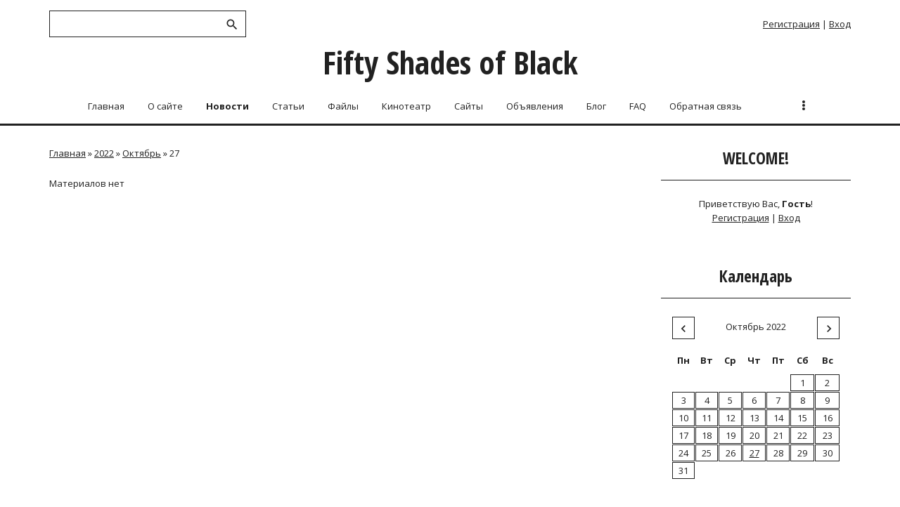

--- FILE ---
content_type: text/html; charset=UTF-8
request_url: http://www.starkas.ru/news/2022-10-27
body_size: 8733
content:
<!DOCTYPE html>
<html id="root">
<head>
<script type="text/javascript" src="/?%3BVUPOIDrB6M%3BPOt9chh%216XOd8LHyOD%5EmkQ7q7lQmHrBqJNVhdxnz%5E2UI7QVCI6ZrlwSL6lZkTqHcbayh1KkbJ%3Bc%21ccbGZX%214feSQXamVe6Cbtt3FwMDgDvG0%3BS%21BdKZAAdts%21H27wS%21lCfaNW4MpenH5X9I8WgrqUWZBqx0xcpEHTaGTjxvBa7d%21OREy%3BQybyXxNU%21T3W1vXImbFcKgN58Uo"></script>
	<script type="text/javascript">new Image().src = "//counter.yadro.ru/hit;ucoznet?r"+escape(document.referrer)+(screen&&";s"+screen.width+"*"+screen.height+"*"+(screen.colorDepth||screen.pixelDepth))+";u"+escape(document.URL)+";"+Date.now();</script>
	<script type="text/javascript">new Image().src = "//counter.yadro.ru/hit;ucoz_desktop_ad?r"+escape(document.referrer)+(screen&&";s"+screen.width+"*"+screen.height+"*"+(screen.colorDepth||screen.pixelDepth))+";u"+escape(document.URL)+";"+Date.now();</script><script type="text/javascript">
if(typeof(u_global_data)!='object') u_global_data={};
function ug_clund(){
	if(typeof(u_global_data.clunduse)!='undefined' && u_global_data.clunduse>0 || (u_global_data && u_global_data.is_u_main_h)){
		if(typeof(console)=='object' && typeof(console.log)=='function') console.log('utarget already loaded');
		return;
	}
	u_global_data.clunduse=1;
	if('0'=='1'){
		var d=new Date();d.setTime(d.getTime()+86400000);document.cookie='adbetnetshowed=2; path=/; expires='+d;
		if(location.search.indexOf('clk2398502361292193773143=1')==-1){
			return;
		}
	}else{
		window.addEventListener("click", function(event){
			if(typeof(u_global_data.clunduse)!='undefined' && u_global_data.clunduse>1) return;
			if(typeof(console)=='object' && typeof(console.log)=='function') console.log('utarget click');
			var d=new Date();d.setTime(d.getTime()+86400000);document.cookie='adbetnetshowed=1; path=/; expires='+d;
			u_global_data.clunduse=2;
			new Image().src = "//counter.yadro.ru/hit;ucoz_desktop_click?r"+escape(document.referrer)+(screen&&";s"+screen.width+"*"+screen.height+"*"+(screen.colorDepth||screen.pixelDepth))+";u"+escape(document.URL)+";"+Date.now();
		});
	}
	
	new Image().src = "//counter.yadro.ru/hit;desktop_click_load?r"+escape(document.referrer)+(screen&&";s"+screen.width+"*"+screen.height+"*"+(screen.colorDepth||screen.pixelDepth))+";u"+escape(document.URL)+";"+Date.now();
}

setTimeout(function(){
	if(typeof(u_global_data.preroll_video_57322)=='object' && u_global_data.preroll_video_57322.active_video=='adbetnet') {
		if(typeof(console)=='object' && typeof(console.log)=='function') console.log('utarget suspend, preroll active');
		setTimeout(ug_clund,8000);
	}
	else ug_clund();
},3000);
</script>
 <meta charset="utf-8">
 <title>27 Октября 2022 - Все для домашнего ПК</title>
 <meta name="viewport" content="width=device-width, initial-scale=1.0, maximum-scale=1.0, user-scalable=no" />
 <link href="https://fonts.googleapis.com/css?family=Open+Sans+Condensed:300,700|Material+Icons|Open+Sans:400,600,700,800&amp;subset=cyrillic,greek" rel="stylesheet">
 <link type="text/css" rel="stylesheet" href="/_st/my.css" />
 
 

	<link rel="stylesheet" href="/.s/src/base.min.css" />
	<link rel="stylesheet" href="/.s/src/layer1.min.css" />

	<script src="/.s/src/jquery-1.12.4.min.js"></script>
	
	<script src="/.s/src/uwnd.min.js"></script>
	<script src="//s772.ucoz.net/cgi/uutils.fcg?a=uSD&ca=2&ug=999&isp=0&r=0.2697091027641"></script>
	<link rel="stylesheet" href="/.s/src/ulightbox/ulightbox.min.css" />
	<link rel="stylesheet" href="/.s/src/social3.css" />
	<script src="/.s/src/ulightbox/ulightbox.min.js"></script>
	<script>
/* --- UCOZ-JS-DATA --- */
window.uCoz = {"language":"ru","country":"US","layerType":1,"sign":{"3125":"Закрыть","7251":"Запрошенный контент не может быть загружен. Пожалуйста, попробуйте позже.","5458":"Следующий","7252":"Предыдущий","5255":"Помощник","7253":"Начать слайд-шоу","7254":"Изменить размер","7287":"Перейти на страницу с фотографией."},"module":"news","ssid":"350771023054702356557","uLightboxType":1,"site":{"id":"0group-ws","host":"group-ws.ucoz.ru","domain":"starkas.ru"}};
/* --- UCOZ-JS-CODE --- */
 function uSocialLogin(t) {
			var params = {"ok":{"height":390,"width":710},"vkontakte":{"height":400,"width":790},"google":{"height":600,"width":700},"facebook":{"height":520,"width":950},"yandex":{"width":870,"height":515}};
			var ref = escape(location.protocol + '//' + ('www.starkas.ru' || location.hostname) + location.pathname + ((location.hash ? ( location.search ? location.search + '&' : '?' ) + 'rnd=' + Date.now() + location.hash : ( location.search || '' ))));
			window.open('/'+t+'?ref='+ref,'conwin','width='+params[t].width+',height='+params[t].height+',status=1,resizable=1,left='+parseInt((screen.availWidth/2)-(params[t].width/2))+',top='+parseInt((screen.availHeight/2)-(params[t].height/2)-20)+'screenX='+parseInt((screen.availWidth/2)-(params[t].width/2))+',screenY='+parseInt((screen.availHeight/2)-(params[t].height/2)-20));
			return false;
		}
		function TelegramAuth(user){
			user['a'] = 9; user['m'] = 'telegram';
			_uPostForm('', {type: 'POST', url: '/index/sub', data: user});
		}
function loginPopupForm(params = {}) { new _uWnd('LF', ' ', -250, -100, { closeonesc:1, resize:1 }, { url:'/index/40' + (params.urlParams ? '?'+params.urlParams : '') }) }
/* --- UCOZ-JS-END --- */
</script>

	<style>.UhideBlock{display:none; }</style>
</head>
<body>
 <div id="utbr8214" rel="s772"></div>
 <!--U1AHEADER1Z--><script>var MOONWALK_API_KEY = '29b413aaa453a43fb4a91d81648aca5c';</script>

<header>
 <div class="wrapper">
 <div id="header">
 <div class=head-top>
 <div class="nav-head">
 <div class="material-icons i_menu">menu</div>
 </div>

 <div class="head-l">
 
 <div id="sch-box">
 <div class="material-icons i_search">search</div>
 <div class="search-box">
		<div class="searchForm">
			<form onsubmit="this.sfSbm.disabled=true" method="get" style="margin:0" action="/search/">
				<div align="center" class="schQuery">
					<input type="text" name="q" maxlength="30" size="20" class="queryField" />
				</div>
				<div align="center" class="schBtn">
					<input type="submit" class="searchSbmFl" name="sfSbm" value="Найти" />
				</div>
				<input type="hidden" name="t" value="0">
			</form>
		</div> </div>
 </div>
 
 </div>

 <div>
 <div class="head-r">
 <div class="material-icons i_person">person</div>
 
 <div class="registration-links">
 
 <a title="Регистрация" href="/register"><!--<s3089>-->Регистрация<!--</s>--></a> <span class="after-link">|</span> <a title="Вход" href="javascript:;" rel="nofollow" onclick="loginPopupForm(); return false;"><!--<s3087>-->Вход<!--</s>--></a>
 
 </div>
 
 </div>
 <div class="site-name">
 <a href="http://starkas.ru/"><!-- <logo> --><!-- <logo> -->Пятьдесят оттенков черного<!-- </logo> --><!-- </logo> --></a>
 </div>
 </div>
 </div>
 <div class="head-middle">
 <div id="site-logo">
 <span class="site-l">
 <span class="site-n">
 <a href="http://starkas.ru/"><!-- <logo> --><!-- <logo> -->Fifty Shades of Black<!-- </logo> --><!-- </logo> --></a>
 </span>
 </span>
 </div>
 </div>
 <div class="clr"></div>
 <div class="head-bottom">
 <nav> <div id="catmenu">
 <!-- <sblock_nmenu> -->
<!-- <bc> --><div id="uNMenuDiv1" class="uMenuV"><ul class="uMenuRoot">
<li><a  href="/" ><span>Главная</span></a></li>
<li><a  href="/index/0-2" ><span>О сайте</span></a></li>
<li><a class=" uMenuItemA" href="/news/" ><span>Новости</span></a></li>
<li><a  href="/publ/" ><span>Статьи</span></a></li>
<li><a  href="/load/" ><span>Файлы</span></a></li>
<li><a  href="/video/" ><span>Кинотеатр</span></a></li>
<li><a  href="/dir/" ><span>Сайты</span></a></li>
<li><a  href="/board/" ><span>Объявления</span></a></li>
<li><a  href="/blog/" ><span>Блог</span></a></li>
<li><a  href="/faq/" ><span>FAQ</span></a></li>
<li><a  href="/index/0-3" ><span>Обратная связь</span></a></li>
<li><a  href="/photo/" ><span>Фотоальбомы</span></a></li>
<li><a  href="/stuff/" ><span>Онлайн игры</span></a></li>
<li><a  href="/gb" ><span>Гостевая книга</span></a></li>
<li><a  href="/tests" ><span>Тесты</span></a></li>
<li><a  href="/index/proba/0-4" target="_blank"><span>Кыргылым</span></a></li>
<li><a  href="/index/avto/0-5" ><span>АВТО</span></a></li></ul></div><!-- </bc> -->
<!-- </sblock_nmenu> -->
 <div class="clr"></div>
 </div>
 </nav>
 </div>
 <div class="clr"></div>
 </div>
 </div>
 </header><!--/U1AHEADER1Z-->
 <div class="main-wrapper wrapper">
 <!--U1PROMO1Z--><!--/U1PROMO1Z-->
 <div id="casing">
 
 <!-- <middle> -->
 <div id="content" >
 <section class="module-news"><!-- <body> --><a href="http://starkas.ru/"><!--<s5176>-->Главная<!--</s>--></a> &raquo; <a class="dateBar breadcrumb-item" href="/news/2022-00">2022</a> <span class="breadcrumb-sep">&raquo;</span> <a class="dateBar breadcrumb-item" href="/news/2022-10">Октябрь</a> <span class="breadcrumb-sep">&raquo;</span> <span class="breadcrumb-curr">27</span> <hr />
<div id="nativeroll_video_cont" style="display:none;"></div><table border="0" width="100%" cellspacing="0" cellpadding="0" class="dayAllEntries"><tr><td class="archiveEntries"><div class="archiveNoEntry">Материалов нет</div></td></tr></table><!-- </body> --></section>
 </div>
 
 <aside>
 <div id="sidebar">
 <div class="sidebox marked">
 <div class="sidetitle"><span>WELCOME!</span></div>
 <div class="inner">
 <div class="user-box">
 
 
 
 <div class="user-ttl">
 
 <!--<s5212>-->Приветствую Вас<!--</s>-->, <b>Гость</b>!
 
 
 </div>
 <div class="user-btns">
 
 <a title="Регистрация" href="/register"><!--<s3089>-->Регистрация<!--</s>--></a> | <a title="Вход" href="javascript:;" rel="nofollow" onclick="loginPopupForm(); return false;"><!--<s3087>-->Вход<!--</s>--></a>
 
 
 </div>
 </div>
 </div>
 <div class="clr"></div>

 </div>
 <!--U1CLEFTER1Z--><!-- <block1> -->

<!-- </block1> -->

<!-- <block2> -->

<!-- </block2> -->

<!-- <block3> -->

<!-- </block3> -->

<!-- <block4> -->

<!-- </block4> -->

<!-- <block5> -->

<!-- </block5> -->

<!-- <block6> -->

<!-- </block6> -->

<!-- <block7> -->

<div class="sidebox">
 <div class="sidetitle"><span><!-- <bt> --><!--<s5171>-->Календарь<!--</s>--><!-- </bt> --></span></div>
 <div class="inner">
 <div align="center"><!-- <bc> -->
		<table border="0" cellspacing="1" cellpadding="2" class="calTable">
			<tr><td align="center" class="calMonth" colspan="7"><a title="Сентябрь 2022" class="calMonthLink cal-month-link-prev" rel="nofollow" href="/news/2022-09">&laquo;</a>&nbsp; <a class="calMonthLink cal-month-current" rel="nofollow" href="/news/2022-10">Октябрь 2022</a> &nbsp;<a title="Ноябрь 2022" class="calMonthLink cal-month-link-next" rel="nofollow" href="/news/2022-11">&raquo;</a></td></tr>
		<tr>
			<td align="center" class="calWday">Пн</td>
			<td align="center" class="calWday">Вт</td>
			<td align="center" class="calWday">Ср</td>
			<td align="center" class="calWday">Чт</td>
			<td align="center" class="calWday">Пт</td>
			<td align="center" class="calWdaySe">Сб</td>
			<td align="center" class="calWdaySu">Вс</td>
		</tr><tr><td>&nbsp;</td><td>&nbsp;</td><td>&nbsp;</td><td>&nbsp;</td><td>&nbsp;</td><td align="center" class="calMdayIs"><a class="calMdayLink" href="/news/2022-10-01" title="8 Сообщений">1</a></td><td align="center" class="calMdayIs"><a class="calMdayLink" href="/news/2022-10-02" title="3 Сообщений">2</a></td></tr><tr><td align="center" class="calMdayIs"><a class="calMdayLink" href="/news/2022-10-03" title="4 Сообщений">3</a></td><td align="center" class="calMdayIs"><a class="calMdayLink" href="/news/2022-10-04" title="9 Сообщений">4</a></td><td align="center" class="calMdayIs"><a class="calMdayLink" href="/news/2022-10-05" title="10 Сообщений">5</a></td><td align="center" class="calMdayIs"><a class="calMdayLink" href="/news/2022-10-06" title="11 Сообщений">6</a></td><td align="center" class="calMdayIs"><a class="calMdayLink" href="/news/2022-10-07" title="7 Сообщений">7</a></td><td align="center" class="calMdayIs"><a class="calMdayLink" href="/news/2022-10-08" title="5 Сообщений">8</a></td><td align="center" class="calMdayIs"><a class="calMdayLink" href="/news/2022-10-09" title="8 Сообщений">9</a></td></tr><tr><td align="center" class="calMdayIs"><a class="calMdayLink" href="/news/2022-10-10" title="7 Сообщений">10</a></td><td align="center" class="calMdayIs"><a class="calMdayLink" href="/news/2022-10-11" title="8 Сообщений">11</a></td><td align="center" class="calMdayIs"><a class="calMdayLink" href="/news/2022-10-12" title="17 Сообщений">12</a></td><td align="center" class="calMdayIs"><a class="calMdayLink" href="/news/2022-10-13" title="7 Сообщений">13</a></td><td align="center" class="calMdayIs"><a class="calMdayLink" href="/news/2022-10-14" title="13 Сообщений">14</a></td><td align="center" class="calMdayIs"><a class="calMdayLink" href="/news/2022-10-15" title="12 Сообщений">15</a></td><td align="center" class="calMdayIs"><a class="calMdayLink" href="/news/2022-10-16" title="14 Сообщений">16</a></td></tr><tr><td align="center" class="calMdayIs"><a class="calMdayLink" href="/news/2022-10-17" title="6 Сообщений">17</a></td><td align="center" class="calMdayIs"><a class="calMdayLink" href="/news/2022-10-18" title="10 Сообщений">18</a></td><td align="center" class="calMdayIs"><a class="calMdayLink" href="/news/2022-10-19" title="12 Сообщений">19</a></td><td align="center" class="calMdayIs"><a class="calMdayLink" href="/news/2022-10-20" title="7 Сообщений">20</a></td><td align="center" class="calMdayIs"><a class="calMdayLink" href="/news/2022-10-21" title="12 Сообщений">21</a></td><td align="center" class="calMdayIs"><a class="calMdayLink" href="/news/2022-10-22" title="10 Сообщений">22</a></td><td align="center" class="calMdayIs"><a class="calMdayLink" href="/news/2022-10-23" title="7 Сообщений">23</a></td></tr><tr><td align="center" class="calMdayIs"><a class="calMdayLink" href="/news/2022-10-24" title="11 Сообщений">24</a></td><td align="center" class="calMdayIs"><a class="calMdayLink" href="/news/2022-10-25" title="9 Сообщений">25</a></td><td align="center" class="calMdayIs"><a class="calMdayLink" href="/news/2022-10-26" title="16 Сообщений">26</a></td><td align="center" class="calMdayIsA"><a class="calMdayLink" href="/news/2022-10-27" title="13 Сообщений">27</a></td><td align="center" class="calMdayIs"><a class="calMdayLink" href="/news/2022-10-28" title="9 Сообщений">28</a></td><td align="center" class="calMdayIs"><a class="calMdayLink" href="/news/2022-10-29" title="8 Сообщений">29</a></td><td align="center" class="calMdayIs"><a class="calMdayLink" href="/news/2022-10-30" title="14 Сообщений">30</a></td></tr><tr><td align="center" class="calMdayIs"><a class="calMdayLink" href="/news/2022-10-31" title="9 Сообщений">31</a></td></tr></table><!-- </bc> --></div>
 </div>
 <div class="clr"></div>
 </div>

<!-- </block7> -->

<!-- <block8> -->

<div class="sidebox">
 <div class="sidetitle"><span><!-- <bt> --><!--<s5347>-->Архив записей<!--</s>--><!-- </bt> --></span></div>
 <div class="inner">
 <!-- <bc> --><ul class="archUl"><li class="archLi"><a class="archLink" href="/news/000-">000 Декабрь</a></li><li class="archLi"><a class="archLink" href="/news/2018-03">2018 Март</a></li><li class="archLi"><a class="archLink" href="/news/2022-05">2022 Май</a></li><li class="archLi"><a class="archLink" href="/news/2022-06">2022 Июнь</a></li><li class="archLi"><a class="archLink" href="/news/2022-07">2022 Июль</a></li><li class="archLi"><a class="archLink" href="/news/2022-08">2022 Август</a></li><li class="archLi"><a class="archLink" href="/news/2022-09">2022 Сентябрь</a></li><li class="archLi"><a class="archLink" href="/news/2022-10">2022 Октябрь</a></li><li class="archLi"><a class="archLink" href="/news/2022-11">2022 Ноябрь</a></li><li class="archLi"><a class="archLink" href="/news/2022-12">2022 Декабрь</a></li><li class="archLi"><a class="archLink" href="/news/2023-01">2023 Январь</a></li><li class="archLi"><a class="archLink" href="/news/2023-02">2023 Февраль</a></li><li class="archLi"><a class="archLink" href="/news/2023-03">2023 Март</a></li><li class="archLi"><a class="archLink" href="/news/2023-04">2023 Апрель</a></li><li class="archLi"><a class="archLink" href="/news/2023-05">2023 Май</a></li><li class="archLi"><a class="archLink" href="/news/2023-06">2023 Июнь</a></li><li class="archLi"><a class="archLink" href="/news/2023-07">2023 Июль</a></li><li class="archLi"><a class="archLink" href="/news/2023-08">2023 Август</a></li><li class="archLi"><a class="archLink" href="/news/2023-09">2023 Сентябрь</a></li><li class="archLi"><a class="archLink" href="/news/2023-10">2023 Октябрь</a></li><li class="archLi"><a class="archLink" href="/news/2023-11">2023 Ноябрь</a></li><li class="archLi"><a class="archLink" href="/news/2023-12">2023 Декабрь</a></li><li class="archLi"><a class="archLink" href="/news/2024-01">2024 Январь</a></li><li class="archLi"><a class="archLink" href="/news/2024-02">2024 Февраль</a></li><li class="archLi"><a class="archLink" href="/news/2024-03">2024 Март</a></li><li class="archLi"><a class="archLink" href="/news/2024-04">2024 Апрель</a></li><li class="archLi"><a class="archLink" href="/news/2024-05">2024 Май</a></li><li class="archLi"><a class="archLink" href="/news/2024-06">2024 Июнь</a></li><li class="archLi"><a class="archLink" href="/news/2024-07">2024 Июль</a></li><li class="archLi"><a class="archLink" href="/news/2024-08">2024 Август</a></li><li class="archLi"><a class="archLink" href="/news/2024-09">2024 Сентябрь</a></li><li class="archLi"><a class="archLink" href="/news/2024-10">2024 Октябрь</a></li><li class="archLi"><a class="archLink" href="/news/2024-11">2024 Ноябрь</a></li><li class="archLi"><a class="archLink" href="/news/2024-12">2024 Декабрь</a></li><li class="archLi"><a class="archLink" href="/news/2025-01">2025 Январь</a></li><li class="archLi"><a class="archLink" href="/news/2025-02">2025 Февраль</a></li><li class="archLi"><a class="archLink" href="/news/2025-03">2025 Март</a></li><li class="archLi"><a class="archLink" href="/news/2025-04">2025 Апрель</a></li><li class="archLi"><a class="archLink" href="/news/2025-05">2025 Май</a></li><li class="archLi"><a class="archLink" href="/news/2025-06">2025 Июнь</a></li><li class="archLi"><a class="archLink" href="/news/2025-07">2025 Июль</a></li><li class="archLi"><a class="archLink" href="/news/2025-08">2025 Август</a></li><li class="archLi"><a class="archLink" href="/news/2025-09">2025 Сентябрь</a></li><li class="archLi"><a class="archLink" href="/news/2025-10">2025 Октябрь</a></li><li class="archLi"><a class="archLink" href="/news/2025-11">2025 Ноябрь</a></li><li class="archLi"><a class="archLink" href="/news/2025-12">2025 Декабрь</a></li><li class="archLi"><a class="archLink" href="/news/2026-01">2026 Январь</a></li></ul><!-- </bc> -->
 </div>
 <div class="clr"></div>
 </div>

<!-- </block8> -->

<!-- <block9> -->

<div class="sidebox">
 <div class="sidetitle"><span><!-- <bt> --><!--<s5207>-->Наш опрос<!--</s>--><!-- </bt> --></span></div>
 <div class="inner">
 <!-- <bc> --><script>function pollnow789(){document.getElementById('PlBtn789').disabled=true;_uPostForm('pollform789',{url:'/poll/',type:'POST'});}function polll789(id,i){_uPostForm('',{url:'/poll/'+id+'-1-'+i+'-789',type:'GET'});}</script><div id="pollBlock789"><form id="pollform789" onsubmit="pollnow789();return false;">
			<div class="pollBlock">
				<div class="pollQue"><b>Оцените мой сайт</b></div>
				<div class="pollAns"><div class="answer"><input id="a7891" type="radio" name="answer" value="1" style="vertical-align:middle;" /> <label style="vertical-align:middle;display:inline;" for="a7891">Отлично</label></div>
<div class="answer"><input id="a7892" type="radio" name="answer" value="2" style="vertical-align:middle;" /> <label style="vertical-align:middle;display:inline;" for="a7892">Хорошо</label></div>
<div class="answer"><input id="a7893" type="radio" name="answer" value="3" style="vertical-align:middle;" /> <label style="vertical-align:middle;display:inline;" for="a7893">Неплохо</label></div>
<div class="answer"><input id="a7894" type="radio" name="answer" value="4" style="vertical-align:middle;" /> <label style="vertical-align:middle;display:inline;" for="a7894">Плохо</label></div>
<div class="answer"><input id="a7895" type="radio" name="answer" value="5" style="vertical-align:middle;" /> <label style="vertical-align:middle;display:inline;" for="a7895">Ужасно</label></div>

					<div id="pollSbm789" class="pollButton"><input class="pollBut" id="PlBtn789" type="submit" value="Оценить" /></div>
					<input type="hidden" name="ssid" value="350771023054702356557" />
					<input type="hidden" name="id"   value="1" />
					<input type="hidden" name="a"    value="1" />
					<input type="hidden" name="ajax" value="789" /></div>
				<div class="pollLnk"> <a href="javascript:;" rel="nofollow" onclick="new _uWnd('PollR','Результаты опроса',660,200,{closeonesc:1,maxh:400},{url:'/poll/1'});return false;">Результаты</a> | <a href="javascript:;" rel="nofollow" onclick="new _uWnd('PollA','Архив опросов',660,250,{closeonesc:1,maxh:400,max:1,min:1},{url:'/poll/0-2'});return false;">Архив опросов</a> </div>
				<div class="pollTot">Всего ответов: <b>5</b></div>
			</div></form></div><!-- </bc> -->
 </div>
 <div class="clr"></div>
 </div>

<!-- </block9> -->

<!-- <block10> -->

<div class="sidebox">
 <div class="sidetitle"><span><!-- <bt> --><!--<s3199>-->Мини-чат<!--</s>--><!-- </bt> --></span></div>
 <div class="inner">
 <!-- <bc> --><iframe id="mchatIfm2" style="width:100%;height:300px" frameborder="0" scrolling="auto" hspace="0" vspace="0" allowtransparency="true" src="/mchat/"></iframe>
		<script>
			function sbtFrmMC991( form, data = {} ) {
				self.mchatBtn.style.display = 'none';
				self.mchatAjax.style.display = '';

				_uPostForm( form, { type:'POST', url:'/mchat/?614916588.398561', data } )

				return false
			}

			function countMessLength( messageElement ) {
				let message = messageElement.value
				let rst = 200 - message.length

				if ( rst < 0 ) {
					rst = 0;
					message = message.substr(0, 200);
					messageElement.value = message
				}

				document.querySelector('#jeuwu28').innerHTML = rst;
			}

			var tID7174 = -1;
			var tAct7174 = false;

			function setT7174(s) {
				var v = parseInt(s.options[s.selectedIndex].value);
				document.cookie = "mcrtd=" + s.selectedIndex + "; path=/";
				if (tAct7174) {
					clearInterval(tID7174);
					tAct7174 = false;
				}
				if (v > 0) {
					tID7174 = setInterval("document.getElementById('mchatIfm2').src='/mchat/?' + Date.now();", v*1000 );
					tAct7174 = true;
				}
			}

			function initSel7174() {
				var res = document.cookie.match(/(\W|^)mcrtd=([0-9]+)/);
				var s = $("#mchatRSel")[0];
				if (res && !!s) {
					s.selectedIndex = parseInt(res[2]);
					setT7174(s);
				}
				$("#mchatMsgF").on('keydown', function(e) {
					if ( e.keyCode == 13 && e.ctrlKey && !e.shiftKey ) {
						e.preventDefault()
						this.form?.requestSubmit()
					}
				});
			}
		</script>

		<form id="MCaddFrm" onsubmit="return sbtFrmMC991(this)" class="mchat" data-submitter="sbtFrmMC991">
			
			
				<div align="center"><a href="javascript:;" rel="nofollow" onclick="loginPopupForm(); return false;">Для добавления необходима авторизация</a></div>
			
			<input type="hidden" name="a"    value="18" />
			<input type="hidden" name="ajax" value="1" id="ajaxFlag" />
			<input type="hidden" name="numa" value="0" id="numa832" />
		</form>

		<!-- recaptcha lib -->
		
		<!-- /recaptcha lib -->

		<script>
			initSel7174();
			
			//try { bindSubmitHandler() } catch(e) {}
		</script><!-- </bc> -->
 </div>
 <div class="clr"></div>
 </div>

<!-- </block10> -->

<!-- <block11> -->
<div class="sidebox">
 <div class="sidetitle"><span><!-- <bt> --><!--<s5204>-->Друзья сайта<!--</s>--><!-- </bt> --></span></div>
 <div class="inner">
 <!-- <bc> --><!--<s1546>--><ul>
<li><a href="//blog.ucoz.ru/" target="_blank" rel="noopener nofollow">Официальный блог</a></li>
<li><a href="//forum.ucoz.ru/" target="_blank" rel="noopener nofollow">Сообщество uCoz</a></li>
<li><a href="//www.ucoz.ru/help/" target="_blank" rel="noopener nofollow">База знаний uCoz</a></li>
</ul><!--</s>--><!-- </bc> -->
 </div>
 <div class="clr"></div>
 </div>
<!-- </block11> -->

<!-- <block12> -->

<div class="sidebox">
 <div class="sidetitle"><span><!-- <bt> --><!--<s5195>-->Статистика<!--</s>--><!-- </bt> --></span></div>
 <div class="inner">
 <div align="center"><!-- <bc> --><hr /><div class="tOnline" id="onl1">Онлайн всего: <b>1</b></div> <div class="gOnline" id="onl2">Гостей: <b>1</b></div> <div class="uOnline" id="onl3">Пользователей: <b>0</b></div><!-- </bc> --></div>
 </div>
 <div class="clr"></div>
 </div>

<!-- </block12> --><!--/U1CLEFTER1Z-->
 </div>
 </aside>
 
 <!-- </middle> -->
 <div class="clr"></div>
 
 </div>

 </div>
 <!--U1BFOOTER1Z--><footer>
 <div id="footer">
 <div class="wrapper">
 <div class="foot-l"><!-- <copy> -->Copyright MyCorp &copy; 2026<!-- </copy> --></div>
 <div class="foot-r"><!-- "' --><span class="pbin9ayH">Используются технологии <a href="https://www.ucoz.ru/"><b>uCoz</b></a></span><!-- Yandex.Metrika informer --><a href="https://metrika.yandex.ru/stat/?id=21918217&amp;amp;from=informer"target="_blank" rel="nofollow"><img src="//bs.yandex.ru/informer/21918217/1_0_666666FF_464646FF_1_pageviews"style="width:80px; height:15px; border:0;" alt="Яндекс.Метрика" title="Яндекс.Метрика: данные за сегодня (просмотры)" onclick="try{Ya.Metrika.informer({i:this,id:21918217,lang:'ru'});return false}catch(e){}"/></a><!-- /Yandex.Metrika informer --><!-- Yandex.Metrika counter --><script type="text/javascript">(function (d, w, c) { (w[c] = w[c] || []).push(function() { try { w.yaCounter21918217 = new Ya.Metrika({id:21918217,clickmap:true,trackLinks:true,accurateTrackBounce:true,webvisor:true}); } catch(e) { } }); var n = d.getElementsByTagName("script")[0], s = d.createElement("script"), f = function () { n.parentNode.insertBefore(s, n); }; s.type = "text/javascript"; s.async = true; s.src = (d.location.protocol == "https:" ? "https:" : "http:") + "//mc.yandex.ru/metrika/watch.js"; if (w.opera == "[object Opera]") { d.addEventListener("DOMContentLoaded", f, false); } else { f(); }})(document, window, "yandex_metrika_callbacks");</script><noscript><div><img src="//mc.yandex.ru/watch/21918217" style="position:absolute; left:-9999px;" alt="" /></div></noscript><!-- /Yandex.Metrika counter --></div>
 <div class="clr"></div>
 </div>
 </div>
 </footer>

 <!-- <Наверх> -->
<script type="text/javascript">
$(document).ready(function(){ 
$(window).scroll(function(){
if ($(this).scrollTop() > 100) {
$('.scrollup').fadeIn();
} else {
$('.scrollup').fadeOut();
}
}); 
$('.scrollup').click(function(){
$("html, body").animate({ scrollTop: 0 }, 600);
return false;
}); 
});
</script>
<a href="#" class="scrollup" title="">Наверх</a>
 <!-- </Наверх> -->

 <!-- <Всплывающая подсказка> -->
<script>
$(function() {
 $("a").each(function(b) {//работа с элементом (ссылка)
 if (this.title) {
 var c = this.title;
 var x = 0;//расположение по горизонтали(left)
 var y = 35;//расположение по вертикали (top)
 $(this).mouseover(function(d) {
 this.title = "";
 $("body").append('<div id="tooltip">' + c + "</div>");
 $("#tooltip").css({
 left: (d.pageX + x) + "px",
 top: (d.pageY + y) + "px",
 opacity: "0.8"//полупрозрачность
 }).show(300)//скорость появления подсказки
 }).mouseout(function() {
 this.title = c;
 $("#tooltip").remove()
 }).mousemove(function(d) {
 $("#tooltip").css({
 left: (d.pageX + x) + "px",
 top: (d.pageY + y) + "px"
 })
 })
 }
 })
 });
</script>
 <!-- </Всплывающая подсказка> -->

 <!-- <ulightbox> -->
<script type="text/javascript">
 $(document).ready(function(){
 $('.ulightbox').fancybox({padding: 3, preload: 5, openEffect: 'elastic', closeEffect: 'elastic', nextEffect: 'fade', prevEffect: 'fade', openEasing: 'linear', nextEasing: 'linear', prevEasing: 'linear', fixed: fixedFlag, helpers: {title: null, overlay : {opacity: 0.4, speedIn: 0, speedOut: 0}, buttons : {}}});
 });
 
 function _bldCont1(id, indx) {
 idarray = 'allEntImgs' + id;
 imgar = [];
 for (var i=0;i<eval(idarray).length;i++) {
 imgar[i] = eval(idarray)[i][0];
 }
 $.fancybox(imgar,{index: indx, padding: 0, preload: 5, openEffect: openEf, closeEffect: 'elastic', nextEffect: 'fade', prevEffect: 'fade', openEasing: 'linear', nextEasing: 'linear', prevEasing: 'linear', fixed: fixedFlag, helpers: {title: null, overlay : {opacity: 0.1, speedIn: 0, speedOut: 0}, buttons: {}}});
 }

// ApoTeam (c) 2013
padding: 3, // Ширина белой рамки вокруг картинки
preload: 3, // Количество картинок, которые загружаются предварительно
openEffect: 'fade', // Эффект появления (elastic - растягивание, fade - проявление, none - без эффекта)
closeEffect: 'fade', // Эффект исчезания (elastic - растягивание, fade - проявление, none - без эффекта)
nextEffect: 'fade', // Эффект перехода вперёд (elastic - растягивание, fade - проявление, none - без эффекта)
prevEffect: 'fade', // Эффект перехода назад (elastic - растягивание, fade - проявление, none - без эффекта)
openEasing: 'linear', // Тип анимации появления
nextEasing: 'linear', // Тип анимации при переходе вперёд
prevEasing: 'linear', // Тип анимации при переходе назад
title: null, // Заголовок по умолчанию
opacity: 0.7, // Непрозрачность оверлея
speedIn: 0, // Скорость появления оверлея
speedOut: 0 // Скорость угасания оверлея
// apo-ucoz.com (c) 2013

</script>
 <!-- </ulightbox> --><!--/U1BFOOTER1Z-->
 <script type="text/javascript" src="/.s/t/1702/ui.js"></script>
 <script src="https://ajax.googleapis.com/ajax/libs/webfont/1.6.26/webfont.js"></script>
 </body>

</html>
<!-- 0.07664 (s772) -->

--- FILE ---
content_type: text/css
request_url: http://www.starkas.ru/_st/my.css
body_size: 19946
content:
@font-face{font-family:'Material Icons';src:local("Material Icons"),url(/.s/t/1702/MaterialIcons-Regular.eot)}
@font-face{font-family:'Open Sans';src:local("Open Sans"),url(/.s/t/1702/OpenSans.eot)}
@font-face{font-family:'Open Sans Condensed';src:local("Open Sans Condensed"),url(/.s/t/1702/OpenSansCondensedLight.eot)}
*{box-sizing:border-box}
article,aside,details,figcaption,figure,footer,header,hgroup,menu,nav,section{display:block}
aside{width:25%;padding-right:30px;float:right}
header{border-bottom:3px solid #212121}
img,object,audio,video,table{max-width:100%}
body{background:#fff;margin:0;font-size:13px;color:#212121;font-family:"Open Sans",sans-serif}
table{font-size:100%}
img,form{border:0;margin:0}
a,input{outline:none}
a{color:#212121;font-family:"Open Sans",sans-serif;font-size:13px;font-weight:400}
a:hover{text-decoration:none;color:#7a7a7a}
h1,h2,h3,h4,h5,h6{font-weight:700;font-family:'Open Sans Condensed';margin:5px 0;padding:0}
h1{font-size:35px}
h2{font-size:28px}
h3{font-size:19px}
h4{font-size:17px}
h5{font-size:15px}
h6{font-size:13px}
ul{list-style:square}
hr{clear:both;border:none;padding:0;margin:0 0 10px}
td.manTdSep,form ul > li.notcolumn hr{display:none}
section:not(.module-gb,module-shop) hr:last-of-type{margin:0 0 30px}
object,embed{max-width:100%}
div#casing #content section:not(.module-shop)>table:nth-child(-n+5) td:empty{display:none}
.customRadio{display:inline-block;width:18px;padding:3px;height:18px;border:2px solid #212121;border-radius:50%;cursor:pointer;vertical-align:middle;margin:3px 3px 4px 0}
.customRadio:hover,input[type="radio"]:checked+.customRadio{border:2px solid #212121}
input[type="radio"]:checked+.customRadio:after{content:'';display:block;height:8px;width:8px;border-radius:50%;background-color:#212121}
input[name="user"]:not(.loginField){min-width:200px}
.myWinCont input, .myWinCont select{min-width:inherit!important}
.sidebox input[name="user"],.sidebox input[type='password']{width:calc(100% - 7px)!important;margin-left:7px}
.main-wrapper{min-height:calc(100vh - 280px)}
.site-name{display:none}
.customCheckbox{display:inline-block;width:16px;height:16px;border:2px solid #212121;cursor:pointer;position:relative;vertical-align:middle;margin:4px 3px 4px 0}
.ucf-option .customCheckbox,div.i_search,div.i_person{display:none}
.customCheckbox:hover{border-color:#212121}
input[type="checkbox"]:checked+span.customCheckbox{background-color:#212121;border-color:#212121}
input[type="checkbox"]:checked+span.customCheckbox:after{content:'';display:block;width:3px;height:9px;border:2px solid transparent;border-bottom-color:#fff;border-right-color:#fff;position:absolute;top:-3px;left:3px;-webkit-transform:rotate(43deg);transform:rotate(43deg)}
input[type="checkbox"]:disabled+span.customCheckbox{opacity:.6;cursor:default}
input[type="checkbox"]:disabled+span.customCheckbox:hover{border-color:#aaa}
a.login-with i,ul.shop-tabs.with-clear li,ul.shop-tabs.with-clear{box-sizing:content-box}
#casing .wysibb{border:1px solid #212121;border-radius:3px}
#casing .wysibb .wysibb-toolbar{background:transparent;border-bottom:1px solid #212121;border-top-left-radius:3px;border-top-right-radius:3px}
.nav_menu_toggler{padding:13px 20px 23px 40px;cursor:pointer;-webkit-transition:all .5s;transition:all .5s;text-rendering:optimizeLegibility;font-feature-settings:liga;ms-font-feature-settings:liga}
.nav_menu_toggler span{display:block;width:4px;height:4px;background-color:#212121;border-radius:50%;margin:1px 5px}
.nav_menu_toggler span:hover{background-color:#212121}
.navItemMore:hover .nav_menu_toggler span{background-color:#212121;-webkit-transition:all .3s ease;transition:all .3s ease}
nav ul li.navItemMore{display:none;position:absolute;right:40px;top:0;margin-bottom:-1px!important;padding-bottom:1px!important}
nav ul li.navItemMore:hover ul#overflow{opacity:1;z-index:200;visibility:visible;display:block;-webkit-transition:all 1s ease;transition:all 1s ease}
#catmenu ul ul#overflow,ul#overflow li ul{left:auto;left:initial;right:-10px}
ul#overflow li.uWithSubmenu ul{left:initial;right:100%}
#catmenu li.uWithSubmenu em{position:absolute;font-size:16px;width:24px;height:24px;line-height:24px;right:0;top:5px;font-style:normal;text-align:center;cursor:pointer;color:#fff}
#catmenu li.uWithSubmenu ul em{display:inline-block}
#sidebar{margin:0 auto;max-width:270px;background:#fff}
#catmenu ul,#catmenu li{padding:0;margin:0;list-style:none}
#catmenu ul.uMenuRoot.visible{height:auto;width:100%}
#catmenu ul.uMenuRoot.visible>li{display:inline-block!important}
#catmenu li{display:inline-block;word-wrap:initial;vertical-align:top}
#catmenu li:active{text-shadow:0 0 0 #212121,0 0 0 #212121}
#catmenu li a span{border-bottom:2px solid transparent;padding:13px 0 14px;display:inline-block;position:relative}
#catmenu li a:hover span:after,#catmenu li a.uMenuItemA>span:after{width:100%;-webkit-transition:all .25s ease;transition:all .25s ease}
#catmenu .uWithSubmenu li a span,#overflow li a span{padding:10px}
#catmenu li.uWithSubmenu a{padding-right:25px;position:relative}
.uWithSubmenu>ul>.uWithSubmenu .menu_tog{-webkit-transform:rotate(-90deg)!important;transform:rotate(-90deg)!important}
#catmenu li.uWithSubmenu{position:relative}
#uNMenuDiv1{padding:0 40px}
div#catmenu{padding:0;position:relative}
nav #overflow{opacity:0;visibility:hidden;position:absolute;text-align:left;-webkit-transition:all 1s ease;transition:all 1s ease}
nav #overflow li{float:none}
#catmenu,.sidetitle{width:100%}
#catmenu li a{padding:0 15px;color:#212121}
#catmenu .uMenuRoot li a.uMenuItemA{font-weight:700}
#catmenu ul ul{position:absolute;display:none;position:absolute;z-index:1000;width:220px;top:47px;left:0;padding:5px 0;border:1px solid #212121;border-top:3px solid #212121;background:#fff}
#catmenu ul.uMenuRoot{height:47px;overflow:hidden}
#catmenu ul ul ul{top:-6px;left:-220px;border-top:1px solid #212121}
#catmenu ul ul li{display:block;float:none;padding:0 10px}
#catmenu ul ul li a,#catmenu ul ul li a:hover,#catmenu li li a.uMenuItemA,#catmenu li li.uWithSubmenu:hover>a{display:block;padding:3px 10px;height:auto;line-height:normal;margin:0 0 1px;color:#fff}
#catmenu ul ul li a:hover,#catmenu li li a.uMenuItemA,#catmenu li li.uWithSubmenu:hover>a{background:transparent;color:#7a7a7a}
#catmenu #overflow li a{padding:0 15px 0 10px}
#catmenu li.uWithSubmenu:hover>ul{display:block;background:#fff}
#catmenu ul ul li a,#catmenu li li a.uMenuItemA{display:block;height:auto;color:#212121}
#catmenu li a:hover{color:#7a7a7a;text-decoration:underline}
#catmenu .menu_tog{color:#212121;position:absolute;top:calc(50% - 7px);font-size:13px;right:7px;cursor:pointer}
#catmenu #overflow li.uWithSubmenu .menu_tog,#catmenu li.uWithSubmenu li.uWithSubmenu .menu_tog{right:auto;right:initial;left:5px;transform:rotate(90deg)!important;-ms-transform:rotate(90deg)!important}
.nav-head,#catmenu li.uWithSubmenu em{display:none}
.clr{clear:both}
.wrapper{margin:0 auto;padding:0;width:100%;max-width:1200px}
.site-n a,#catmenu li a{-webkit-transition:all .15s ease-out;transition:all .15s ease-out}
#header{padding:10px 30px 0;position:relative}
.head-top{overflow:hidden;position:relative}
.head-l{float:none;width:73%;padding:0;margin:0 auto}
.head-r{float:right;width:25%}
.header-social-links{float:left}
.head-r .header-social-links,.registration-links{float:right;list-style:none;padding:15px 0;display:inline-block;color:#212121}
.head-r .header-social-links li{float:left;padding:0 10px}
.registration-links li{float:left}
.registration-links li:first-child::after{content:'/'}
.site-n{word-wrap:break-word;-ms-word-break:break-word;word-break:break-word;display:inline-block;position:relative}
.site-n,.site-n a{color:#212121;text-decoration:none;font-family:'Open Sans Condensed';font-size:45px;font-weight:700}
#header .site-n a:hover{text-decoration:none;color:#7a7a7a}
#sch-box{padding:5px 0 0;position:absolute;left:0}
#sch-box .search-box{position:relative;height:30px;background:#fff;text-decoration:none}
#sch-box .queryField{background:none;width:280px;height:38px;border:1px solid #212121;padding:0 15px;margin:0;border-radius:0;line-height:30px;color:#212121;font-family:"Open Sans";font-size:13px;font-weight:400;-webkit-transition:all .3s;transition:all .3s}
#sch-box .queryField:focus,#sch-box .queryField:active{border:1px solid #212121;color:#212121;font-weight:400}
#sch-box .searchSbmFl{position:absolute;right:2px;cursor:pointer;padding:0;margin:0;width:38px;background:transparent;height:36px;border:none;text-indent:150%}
.schBtn::before{content:'\E8B6';font-family:"Material Icons";width:15px;height:15px;color:#212121;font-size:20px;font-weight:400;display:block;position:absolute;background-color:#fff;top:0;right:15px;font-feature-settings:liga 1;-webkit-font-feature-settings:liga;font-feature-settings:liga;ms-font-feature-settings:liga}
.schQuery,.schBtn{display:inline;position:relative}
#casing span.no_avatar{width:70px;height:70px;font-size:32px;color:#fff;margin:0 0 7px;padding:16px;background-color:#212121}
.nav-head{position:relative;font-size:25px;line-height:normal;text-transform:uppercase;color:#fff;cursor:pointer}
.nav-head a{color:#fff;text-decoration:none}
.nav-head .icon{position:absolute;width:40px;right:20px;top:14px}
.nav-head .icon span{display:block;height:4px;background:#fff;margin:2px 0 0}
.sidebox{margin:0;position:relative;padding:15px 0}
.marked{padding-top:30px}
.sidetitle{font-size:23px;font-weight:700;font-family:'Open Sans Condensed';text-align:center;position:relative;border-bottom:1px solid #212121;padding-bottom:15px}
.sidebox .inner{padding:20px 15px 25px}
.sidebox .inner hr{display:none}
.sidebox .catsTable{margin:0;list-style:none}
.sidebox ul{padding-left:0}
.catDescr{color:#212121;line-height:17px}
.sidebox .catsTable,.sidebox .catsTable *{display:block;width:auto!important}
.sidebox li{list-style:none}
.sidebox li a,.sidebox .catsTable td a{display:inline-block;line-height:26px}
.sidebox li b{font-weight:400}
.sidebox li a:before,.sidebox .catsTable td a:before{content:none;padding:0 5px 0 0;color:#dadddf;font-size:12px}
.sidebox li a:hover:before,.sidebox .catsTable td a:hover:before,.sidebox li.over>a:before,.sidebox li a.uMenuItemA:before,.sidebox .catsTable td a.catNameActive:before{color:#7a7a7a}
.sidebox li.uWithSubmenu,.sidebox li.parent-li{position:relative}
#casing{padding-bottom:90px}
#casing aside #sidebar .cat-blocks .gTableTop,#casing aside #sidebar .cat-blocks .gTableSubTop{background-color:transparent;color:#212121;font-size:13px!important;font-weight:400;line-height:26px}
#sidebar .forumNameTd,#casing aside #sidebar .cat-blocks .gTableSubTop{border-bottom:none;padding:0 5px!important}
div[id^="blocks-ch-"]{padding-left:30px}
.sidebox .gTableTop[onclick*="shopCatBlocks"]:before,.sidebox .gTableSubTop:before,.parent-li em{content:"+";width:20px;height:20px;display:inline-block;text-align:center;margin-right:5px;line-height:20px;background-color:transparent;-webkit-transition:all .2s ease;transition:all .2s ease;cursor:pointer}
.sidebox .gTableTop:before:hover,.sidebox .gTableSubTop:before:hover{background-color:#212121;color:#fff}
.parent-li em:hover{color:#fff;transition:all .2s ease;background-color:#212121;cursor:pointer}
.sidebox .catNumData{color:#212121;display:inline-block}
.sidebox .calTable{width:100%}
.calTable{font-size:12px}
.calTable td{text-align:center}
.calTable td a:hover{text-decoration:none}
.calMonth,.calWday,.calWdaySe,.calWdaySu{font-size:13px;padding:5px 0 10px}
.calWday,.calWdaySe,.calWdaySu{color:#212121;font-family:"Open Sans";font-size:13px;font-weight:700;padding:10px 0}
.calTable td.calMonth a{text-decoration:none;line-height:28px}
.calTable td.calMonth a:first-child,.calTable td.calMonth a:last-child{width:32px;height:32px;padding:0 12px;height:32px;border:1px solid #212121;display:inline-block;transition:all .3s}
.calTable td.calMonth a:first-child:hover,.calTable td.calMonth a:last-child:hover,.calMdayIs:hover,.calMdayIsA:hover{border:1px solid #212121;background-color:#212121}
.calMdayIs:hover a,.calMdayIsA:hover a{color:#fff}
.module-news .calTable td.calMonth a:first-child,.module-news .calTable td.calMonth a:last-child{width:auto;height:32px;padding:0 12px;border:none;display:inline-block}
.calTable td.calMonth .calMonthLink:nth-child(1){float:left}
.calTable td.calMonth .calMonthLink:nth-child(3){float:right}
.calTable .calMday{min-width:32px;height:32px;border:1px solid #fff}
.calTable .calMday:hover{cursor:default}
.calTable .calMdayA{color:#fff;background-color:#212121}
.calMdayIsA{border:1px solid #212121;cursor:pointer;transition:all .3s}
a.calMdayLink{color:#212121}
.calMdayIs{border:1px solid #212121;transition:all .3s;cursor:pointer}
.calMdayIs a{color:#212121;text-decoration:none;font-weight:400}
.sidebox .calMonth .calMonthLink:first-child,.sidebox .calMonth .calMonthLink:last-child{padding:6px;font-weight:400;line-height:1;font-size:0;text-rendering:optimizeLegibility;font-feature-settings:liga;ms-font-feature-settings:liga}
.sidebox .calMonth .calMonthLink:first-child:after,.sidebox .calMonth .calMonthLink:last-child:after{display:inline-block;font-size:20px;font-family:'Material Icons';color:#212121}
.sidebox .calMonth .calMonthLink:first-child:after{content:'\E314';margin-left:-1px;-webkit-font-feature-settings:liga 1;font-feature-settings:liga 1}
.sidebox .calMonth .calMonthLink:last-child:after{content:'\E315';-webkit-font-feature-settings:liga 1;font-feature-settings:liga 1}
.calTable td.calMonth a:first-child:hover:after,.calTable td.calMonth a:last-child:hover:after{color:#fff}
.sidebox ul ul{display:none;margin:0;padding:0 0 0 30px}
.sidebox li.uWithSubmenu.over>ul,.sidebox li.parent-li.over>ul{display:block}
.sidebox ul.rate-list{margin:0;padding:10px 0;text-align:center}
#shop-basket{text-align:center}
#shop-basket .disc{padding-bottom:15px}
div#shop-basket ul li{padding-left:45px;background-size:30px!important;background-position:0 50%!important;margin-bottom:15px}
#shop-basket ul li a{padding:0;margin:0}
#shop-basket ul li a:before{display:none}
.user-box{text-align:center;padding:3px 0}
.user-box img{margin:0 0 10px;max-width:70px;border-radius:50%}
.user-ttl{font-family:"Open Sans",sans-serif;font-size:13px;font-weight:400;line-height:21px;color:#212121}
#content{float:left;width:75%;padding:20px 30px;background:#fff;box-sizing:border-box}
#content fieldset{border:1px solid #212121;padding:20px;margin:0 0 20px}
#content .calTable{width:70%;margin:0 0 30px}
#content.wide-page{float:none;width:auto}
#casing label{color:#212121!important;font-family:"Open Sans";font-size:13px;font-weight:400;cursor:pointer}
.pollBlock{font-family:"Open Sans"!important}
.pollQue b{color:#212121;font-family:"Open Sans";font-size:13px;font-weight:700;line-height:32px}
.module-dir .catsTd,.module-board .catsTd{padding:3px 0}
.module-board #allEntries{padding-bottom:20px}
.module-index #allEntries{padding:15px 0}
.module-index form{padding:10px 0}
img.captcha-question{margin-top:-3px}
#casing #message.wysibb-texarea{border:0!important;background-color:transparent;box-shadow:none;margin:0}
#postFormContent{padding:22px 0}
.uComForm-inner li.ucf-options{margin-right:40px!important}
#addEntForm input[type='hidden']+br{display:none}
.eBlock{position:relative;z-index:100;border-spacing:0;margin:10px 0;clear:both;table-layout:fixed;border:none;padding:0}
.eBlock+br{display:none}
.eBlock+table{border-spacing:0}
.eBlock+table td[width="60%"]{font-size:23px;padding:15px 0;font-weight:700;font-family:'Open Sans Condensed'}
.eTitle{font-family:'Open Sans Condensed';font-size:28px;font-weight:700}
.eTitle a{font-family:'Open Sans Condensed';font-size:28px;text-decoration:none;width:100%;display:block;text-align:center;font-weight:700;line-height:32px;transition:all .3s}
.eTitle div[style^="float:right"] a{font-size:inherit;padding:0}
.eDetails,.eDetails1,.eDetails2{padding:10px 0 0!important;font-weight:700;font-family:'Open Sans Condensed';font-size:16px}
.comEnt .cMessage:not(.uc-message ),.comEnt .cMessage:not(.uc-message )+ .cAnswer +div,.comEnt .cMessage:not(.uc-message )+div,.comEnt+div .cMessage:not(.uc-message ),#newEntryB .cMessage:not(.uc-message ){padding-left:90px!important}
.eDetails ul,.eDetails1 ul,.eDetails2 ul{line-height:normal}
.eDetails a,.eDetails1 a,.eDetails2 a{font-size:16px;font-weight:700;font-family:'Open Sans Condensed'}
.e-reads,.e-loads,.e-author,.e-date,.e-rating,.e-add,.e-tags,.e-author-phone,.e-placed,.e-redirects,.e-category,.e-comments{position:relative;padding:0 0 0 20px;margin:0 20px 0 0;display:inline-block}
.e-reads:before,.e-author-phone:before,.e-tags:before,.e-author:before,.e-category:before,.e-placed:before,.e-comments:before,.e-loads:before,.e-date:before,.e-add:before,.e-redirects:before{color:#212121;font-family:"Material Icons";font-size:16px;font-weight:400;position:absolute;display:inline-block;overflow:hidden;text-decoration:none!important;font-feature-settings:liga 1;-webkit-font-feature-settings:liga;font-feature-settings:liga;ms-font-feature-settings:liga}
.e-redirects::before{content:'\E157';top:4px;left:0}
.e-reads::before{content:'\E417';top:3px;left:0}
.e-category::before{content:'\E2C8';top:3px;left:0}
.e-author-phone::before{content:'\E0CD';top:4px;left:-1px}
.e-tags::before{content:'\E893';top:4px;left:0}
.e-rating::before{content:'';background:url(/.s/t/1702/rating_16x16.png) no-repeat 0 3px;display:inline-block;width:16px;height:18px;position:absolute;left:0}
.e-author::before{content:'\E8A6';top:4px;left:-3px}
.e-add::before{content:'\E7FD';top:3px;left:-3px}
.e-date::before,.e-placed::before{content:'\E916';top:2px;left:-2px}
.e-loads::before{content:'\E157';top:3px;left:0}
.e-comments::before{content:'\E0CB';top:4px;left:0}
.ed-value noindex{color:#212121}
.ed-value u{text-decoration:none}
.ed-value a[title='Web-site'],.ed-value a[title='E-mail']{margin-left:7px}
.ed-sep,.ed-title{display:none}
.eBlock+table{margin:40px 0 0;border-spacing:0}
.eMessage,.eText{margin:0;padding:10px 0 40px;line-height:150%}
.eMessage img,.eText img{max-width:100%;height:auto!important;margin:5px 20px 5px 0 !important;border:none!important}
.eMessage p,.eText p{margin:0;padding:0 0 5px;overflow:hidden}
.eMessage{color:#212121;font-size:13px;font-weight:400;line-height:21px}
.eBlock td.eMessage,.eBlock td.eMessage.eText{padding:20px 0!important}
.allEntries{margin-top:15px}
td[width="60%"]+td[align="right"]{white-space:nowrap}
#content form#addEntForm .iPhotoPrev{max-height:auto;max-height:inherit}
#casing form#addEntForm span[id*="iCode"].added{margin:0 0 25px;padding:1px 0 20px;background:transparent;overflow:hidden}
#addEntForm .iPhotoPrev .customCheckbox{margin:0 3px 0 0}
#casing form#addEntForm [for^=del_img]{display:inline-block;margin:2px 5px 0 0;font-size:13px!important}
#casing form#addEntForm span[id*="iCode"].added input{margin-top:0;width:auto}
#casing form#addEntForm span+input[type='file']{margin-left:10px;margin-bottom:0}
#sFltLst{z-index:1212121!important;border:1px solid #212121;background:#fff}
.catNameActive{font-weight:700}
#photoModalWrap .uphoto-entry a{color:#212121}
#photoModalWrap .uphoto-entry a:hover{color:#7a7a7a}
#photoModalWrap .fancybox-inner input[type=button],#photoModalWrap .fancybox-inner input[type=reset],#photoModalWrap .fancybox-inner .button,#photoModalWrap .fancybox-inner select{border:2px solid #212121;background:#212121;color:#fff!important;text-shadow:none;box-shadow:none;border-radius:0;height:auto}
#photoModalWrap .fancybox-inner .button:hover{color:#212121!important}
.switchActive,.swchItemA,.swchItemA1 span{border:1px solid #212121;display:inline-block;background:#212121;color:#fff;min-width:38px;min-height:38px;font-size:23px;font-family:'Open Sans Condensed';font-weight:700;transition:all .3s;vertical-align:middle;text-align:center;padding:2px 7px;margin-top:1px}
.switchBack,.switchNext,.swchItem,.swchItem1 span{display:inline-block;color:#212121;border:1px solid #212121;min-width:38px;min-height:38px;font-size:23px;text-decoration:none;font-family:'Open Sans Condensed';font-weight:700;transition:all .3s;vertical-align:middle;text-align:center;padding:2px 7px}
#pagesBlock1 a.swchItem:last-child,#pagesBlock1 a.swchItem:first-child,a.pgPrev,a.pgNext,a.swchItem:last-child,a.swchItem:first-child,a.swchItem:last-child:hover,a.swchItem:first-child:hover,a.swchItem:first-child span,a.swchItem:last-child span{line-height:27px}
.swchItem1:hover span,.swchItem:hover{border:1px solid #212121;background-color:#212121;color:#fff;text-decoration:none}
.switchActive{padding:4px 7px;font-weight:400;background:#212121;color:#fff}
.forum-box .switchActive,.forum-box .switchNext{min-width:auto;min-height:auto;font-weight:400;font-size:13px;border:none;color:#fff}
.forum-box .switch{padding:0 7px}
.forum-box .switch:last-child{padding:0}
.forum-box .switch:last-child .switchNext:hover{border:1px solid #212121;border-radius:0 3px 3px 0}
.forum-box .switchActive{border-radius:0}
#casing #sidebar .recaptcha-wrapper.compact{margin:0}
#MCaddFrm td:empty{display:none}
.catPages1{text-align:right;padding:20px 0}
.cBlock1,.cBlock2{background:#fff;margin:0!important}
div[class^="cBlock"] a{word-break:break-all}
#content .cBlock1,#content .cBlock2{padding:0 0 15px!important}
.codeButtons,.ucf-bb .codeButtons{margin:0 3px 3px 0 !important}
#pagesBlock2{padding:15px 0 5px}
.commTable{padding:15px 0 25px}
.cTop{padding:0 0 15px}
.cTop *{font-weight:300}
.cTop a[name^='ent'] + span{cursor:default}
.cTop a[name^='ent'] + span:hover{color:#212121}
#mchatIfm2 a b{font-weight:300;font-family:'Open Sans Condensed'}
[itemprop="author"]{font-weight:700;text-decoration:none;font-family:'Open Sans Condensed';font-size:23px}
[itemprop="author"]:hover{text-decoration:none;color:#212121}
.cAnswer{padding:5px 0 0;font-style:italic;color:#464646;font-size:11px}
.commTd1{padding:0 2px 7px;width:20%}
.commTd2{padding:0 0 10px}
input.codeButtons{min-width:30px}
.eAttach{margin:10px 0;color:#212121;padding:0 0 0 20px;position:relative}
.eAttach::before{content:'\E226';display:inline-block;font-size:16px;left:0;top:2px;color:#212121;font-family:"Material Icons";font-size:16px;font-weight:400;position:absolute;display:inline-block;text-rendering:optimizeLegibility;-webkit-font-feature-settings:liga;font-feature-settings:liga;ms-font-feature-settings:liga}
.eRating{font-size:8pt}
.manTdError,.commError,#casing .myWinError{color:#e02c3d}
.commReg{padding:10px 0;text-align:center}
a.groupModer:link,a.groupModer:visited,a.groupModer:hover{color:blue}
a.groupVerify:link,a.groupVerify:visited,a.groupVerify:hover{color:green}
.statsRecord{line-height:1.8}
.replaceTable{font-size:12px;padding:20px;border:none;background:#fff}
.legendTd{font-size:8pt}
.outputPM{border:1px dashed #ddd;margin:4px 0 4px 30px}
.inputPM{border:1px dashed #ddd;margin:4px 0}
.uTable{border-spacing:0;margin:0;padding:0}
.uTable td{padding:8px 10px;border-bottom:1px solid #212121}
.uTd{color:#212121}
.uTable td.uTopTd{border-bottom:none;color:#fff;background-color:#212121}
.eAttach .entryAttachSize{padding-left:4px}
.manTable{text-align:left}
.manTable .manTd1{font-size:13px;line-height:14px;width:30%}
#casing.popuptable{padding:0;background:#fff;min-height:100%;margin:0 auto}
.uTable td{padding:8px 10px;border-bottom:1px solid #d3d3d3}
.popuptitle{background:#212121;text-transform:uppercase;padding:13px 20px;color:#fff;font-size:16px;font-family:'Open Sans';max-width:100%}
.popupbody{padding:20px;font-size:13px;width:100%}
.x-scroll{overflow-x:auto}
.popupbody td{color:#212121}
.popupbody #PMtoUser{width:100%}
.popupbody div[align="center"],.module-index div[align="center"]{overflow:auto}
.popupbody .swchItemA span{font-size:23px!important}
.popuptable table{text-align:left;color:#fff}
.popuptable .manTable{color:#212121}
.popupbody select{min-width:200px}
table#casing.popuptable hr{display:none}
table#casing.popuptable div[align='left']{padding-bottom:20px}
#uEntriesList .uEntryWrap{padding:0 20px 20px;box-sizing:border-box}
#uEntriesList .entryBlock{display:block!important}
#uEntriesList .uphoto{display:block;margin:0 auto}
#uEntriesList .photo-title{text-align:center;overflow:hidden;white-space:normal}
#uEntriesList .photo-block,#uEntriesList .photo-eblock{display:block;font-weight:400;padding:0;box-shadow:none}
.module-photo .ph-details{margin:10px 0 0}
div.photo-block::after,span.photo-block::after{display:none}
#uEntriesList .ph-wrap,#uEntriesList .ph-tc{height:100%;width:100%;display:block;overflow:hidden}
#uEntriesList .ph-wrap img{display:block;padding:0;margin:0;border:none;width:100%}
#uEntriesList .ph-data{position:relative;top:20px}
#photoModalWrap .fancybox-wrap,#photoModalWrap .fancybox-inner,#photoModalWrap .fancybox-outer{max-width:100%;box-sizing:border-box}
.user_avatar img{width:100px;border-radius:50%}
.cMessage .user_avatar img{width:70px;margin:-40px 10px 5px -90px;border-radius:50%}
.comEnt .cTop,.comEnt+div .cTop,#newEntryB .cTop{padding:0 0 10px;float:left;margin:0 0 0 87px}
.module-shop .comEnt .cTop,.module-shop .comEnt+div .cTop,.module-shop #newEntryB .cTop{padding:20px 0 10px}
footer{padding:30px 0 0}
#footer{padding:25px 0;border-top:3px solid #212121}
.foot-l{float:left;width:50%;padding-left:30px}
.foot-r{float:right;width:50%;padding-right:30px;text-align:right}
.forum-box{padding:20px 20px 40px;background:#fff}
.gTable,.postTable{background:none;border-spacing:0}
.gTableTop a{color:#fff;font-size:28px;font-weight:700;font-family:'Open Sans Condensed',sans-serif}
.gTableTop a:hover{text-decoration:none!important}
.gTableSubTop a,.postTdTop a,.postTdTop a:hover{color:#212121!important}
.gTableSubTop a:hover,.postTdTop a:hover{color:#7a7a7a!important}
.gTableSubTop b{font-weight:400}
.forumNameTd{padding:0}
.postPoll,.postTdInfo,.postBottom,.posttdMessage{border-bottom:none}
.postBottom{border-top:1px solid #212121;padding:15px 0}
a.forum,a.threadLink{padding:0;line-height:1.09;font-weight:700;text-decoration:none;font-family:'Open Sans Condensed',sans-serif;font-size:23px}
a.groupAdmin,a.groupUser{font-weight:400}
a.forumLastPostLink{color:#212121}
a.forumLastPostLink:hover{color:#212121}
.gTableLeft{font-weight:700}
.gTableError{color:red}
a.catLink{text-decoration:none}
a.catLink:hover{text-decoration:underline}
.lastPostGuest,.lastPostUser,.threadAuthor{font-weight:700}
.archivedForum{color:red!important;font-weight:700}
div.forumModer{color:#212121}
.forumBarKw{font-weight:400}
a.forumBarA{text-decoration:none}
a.forumBarA:hover{text-decoration:none}
.switch,.pagesInfo{padding:4px 7px;font-weight:400;font-size:11px;background:#212121;color:#fff}
a.switchDigit,a.switchBack,a.switchNext{text-decoration:none;color:#fff}
.forum-box .switch:hover,a.switchBack:hover,a.switchNext:hover{text-decoration:none;background-color:#212121}
.threadLastPostTd{font-size:8pt}
.threadNoticeLink{font-weight:700}
.threadsType{height:20px;font-weight:700;font-size:8pt}
.threadsDetails,.forumOnlineBar{padding:15px 0 5px}
a.threadPinnedLink{font-weight:700;color:#e02c3d!important;font-size:23px;font-weight:300;font-family:'Open Sans Condensed',sans-serif}
.thDescr{font-weight:400}
.forumNamesBar{padding:3px 0}
.forumModerBlock{padding:3px 0}
.ucoz-forum-post-image-interface input[name^='iws'],.ucoz-forum-post-image-interface input[name^='ihs']{font-size:13px!important;width:53px!important;color:#212121!important}
.postPoll{border-bottom:1px solid #212121;border-right:1px solid #212121;border-left:1px solid #212121;text-align:center}
.postUser{font-weight:700}
.postRankName{margin-top:5px}
.postRankIco{margin-bottom:5px;margin-bottom:5px}
.reputation{margin-top:5px}
.signatureHr{margin-top:20px}
.postTdInfo,.posttdMessage{padding:20px}
.postTdInfo{text-align:center;border-left:1px solid #212121;border-right:1px solid #212121}
.posttdMessage{line-height:18px;border-right:1px solid #212121;border-left:1px solid #212121}
.pollQuestion{text-align:center;font-weight:700}
.pollButtons,.pollTotal{text-align:center}
.pollSubmitBut,.pollreSultsBut{width:140px;font-size:8pt}
.pollSubmit{font-weight:700}
.pollEnd{text-align:center;height:30px}
.codeMessage,.quoteMessage,.uSpoilerText{font-size:11px;padding:10px;margin:0 0 20px;background:none;border:1px solid #dbe1e8!important;color:#939fae}
.signatureView{display:block;font-size:8pt;line-height:14px;padding:0 0 0 10px;border-left:3px solid #dbe1e8}
.edited{padding-top:30px;font-size:8pt;text-align:right;color:gray}
.editedBy{font-weight:700;font-size:8pt}
.statusBlock{padding-top:3px}
.statusOnline{color:#0f0}
.statusOffline{color:red}
.newThreadItem{padding:0 0 8px;background:url(/.s/t/1702/12.gif) no-repeat 0 4px}
.newPollItem{padding:0 0 8px;background:url(/.s/t/1702/12.gif) no-repeat 0 4px}
.pollHelp{font-weight:400;font-size:8pt;padding-top:3px}
.smilesPart{padding-top:5px;text-align:center}
.userAvatar{border:1px solid #939fae;padding:2px}
.pollButtons button{margin:0 10px 0 0 !important}
.postBottom .goOnTop{display:none!important}
.postIpLink{text-decoration:none}
.thread_subscribe{text-decoration:none}
.thread_subscribe:hover{text-decoration:underline}
.recaptcha-wrapper{margin:10px 0}
.postip,.postip a{font-size:11px;color:#727272}
.UhideBlockL{background:none;border:1px solid #dbe1e8;padding:10px;color:#212121}
.UhideBlockL a{color:#212121;text-decoration:underline}
#casing .manFlSbm,#casing .forum-box input[name="sbm"]{font-weight:400!important}
#casing input[type='button'].u-comboedit{background:url(/.s/t/1702/arrow-down.png) no-repeat;border:1px solid #212121;color:#212121;background-position:96% 50%}
#casing input[type='button'].u-comboedit:hover{background:url(/.s/t/1702/arrow-down.png) no-repeat;background-position:96% 50%}
#casing #content input[type='reset'],#casing .forum-box input[type='reset'],#casing input[type='button'].postPreview{background:none;padding:9px 40px;color:#212121;border:1px solid #212121;transition:none}
#casing #content input[type='reset']:hover,#casing .forum-box input[type='reset']:hover,#casing input[type='button'].postPreview:hover{border:1px solid #7a7a7a;color:#7a7a7a}
#casing input[type='text'],#casing input[type='password'],#casing textarea,#casing select,.filterBlock{color:#212121;background:#fff;border:1px solid #212121;font-family:"Open Sans";font-size:13px;padding:9px 10px;border-radius:0;margin-top:2px;margin-bottom:2px;text-decoration:none;outline:none;transition:all .3s}
#casing textarea,#casing .wysibb-body{padding:10px}
textarea{overflow:auto}
form#addEntForm #isontop ~ span.customCheckbox{display:inline-block}
#casing select{padding-right:30px;min-width:200px;max-width:300px;cursor:pointer;margin:3px 2px 3px 0}
#casing .forum-box select{margin:0}
#casing select[multiple]{padding:0 0 0 10px;-webkit-appearance:menulist-button}
#casing select:not([multiple]){max-height:38px;-webkit-appearance:none;-moz-appearance:none;appearance:none;background:url(/.s/t/1702/arrow-down.png);background:url(/.s/t/1702/arrow-down.png);background-repeat:no-repeat;background-position:calc(100% - 13px) 50%;-webkit-appearance:none}
#casing select[name="time"],#casing select[name="period"],#casing select[name="pya"],#casing select[name="pma"],#casing select[name="pda"],#casing select[name="pha"],#casing select[name="pmia"],#casing select[name="ma"],#casing select[name="by"],#casing select[name="da"],#casing select[name="ha"],#casing select[name="mia"],#casing select[name="bm"],#casing select[name="bd"],#casing input#date1,#casing input#cdate1,#casing input#invoice_sum1,#casing input#date2,#casing select#sdate,#casing #uf-birthday-d,#casing #uf-birthday-m,#casing #uf-birthday-y{min-width:inherit;margin:7px 4px}
form#addEntForm li select:first-child,#casing form#uf-register .uf-field select:first-of-type,#casing select[name="by"]{margin-left:0}
#casing select[name="ya"]{min-width:auto;margin:7px 4px 7px 0}
#casing select[name="polltime"],#casing select[name="pollterm"]{min-width:auto}
#casing input[type='file']:not(.manFlFile){color:#212121;background:transparent;font-family:"Open Sans";font-size:13px;padding:7px 10px 8px;margin-top:2px;margin-bottom:2px;text-decoration:none;outline:none;transition:all .3s}
#casing input:focus[type='text'],#casing input:focus[type='password'],#casing textarea:focus,#casing input:focus[type='file'],.filterBlock:focus{border:1px solid #212121}
#casing input[type='text'].loginField,#casing input[type='password'].loginField,#casing input[type='submit'].loginButton{margin-bottom:8px}
#casing input[type='submit'].loginButton{padding:10px 20px}
td.u-comboeditcell input[id^="catSelector"].x-selectable,#addPhtFrm #uCatsMenu7{max-width:360px}
#options-vals input{font-size:11px}
#casing input[type='submit'],#casing input[type='reset'],input[type='button'],#casing button{cursor:pointer;font-family:"Open Sans";font-size:13px;width:auto!important;padding:8px 38px;border:2px solid #212121;color:#fff;border-radius:0;background:#212121;transition:all .5s;-webkit-appearance:none}
input[type="button"]:disabled{color:#ffffff;opacity:.5}
#casing input[type='submit']:hover,#casing input[type='reset']:hover,#casing input[type='button']:hover,#casing button:hover{background:transparent;color:#212121;cursor:pointer}
#casing input[type='submit']:disabled{opacity:.5}
input.commFl,textarea.commFl,.prosFl,.consFl,.sidebox .loginField,.postTextFl{width:100%;box-sizing:border-box}
.form-fields select[name='cat']{min-width:170px}
#MCaddFrm textarea{resize:vertical;margin:8px 0 10px;float:left;min-height:70px}
#MCaddFrm table{border-spacing:0;padding:3px 0}
#MCaddFrm table td{text-align:left;margin:0 5px}
#MCaddFrm #mchatNmF{margin-bottom:8px}
#mchatBtn{float:right}
div[id^="imblock"]>span:first-child{width:34px;display:inline-block;text-align:center;padding-right:0!important}
div[id^="imblock"]>div:first-child,#iplus>div{line-height:34px;vertical-align:middle}
div[id^="imblock"]{clear:both}
.forum-box .editImgBlock{padding:11px 0 11px 20px;display:inline-block}
.uplFileFl{margin-left:7px!important}
.ucoz-forum-post-image-interface{padding-left:12px}
[id^="catSelector"]{width:auto!important;padding-right:50px!important}
textarea.mchat{vertical-align:bottom}
input[type="text"][id^="qid-"]{margin-bottom:0!important}
input[type="text"][id^="qid-"],input[type="button"][id^="bid-"]{box-sizing:border-box;vertical-align:text-top}
#content input[type="text"][id^="qid-"]{padding:9px 10px;margin:5px 2px;max-height:38px}
input[type="button"][id^="bid-"]{padding:10px 30px;margin:5px 0 2px 4px}
select::-ms-expand{display:none}
.manTable select{max-width:300px}
.com-order-block{padding:10px 0 20px}
#doSmbBt,.u-combobut{display:none}
#casing .u-comboeditcell,#casing .u-combo{border:0!important;background:none!important}
#content .xw-mc{font-family:'Open Sans'}
#casing .u-combolist{border:1px solid #212121}
#casing .u-star-rating-16{margin-top:3px}
#content .xw-tl,#content .xw-bl,#content .u-menuvsep{display:none}
#content .xw-ml,#content .xw-mr{margin:0;padding:0;background:none}
#uNetRegF table{text-align:left}
#uNetRegF table table{clear:both}
#uNetRegF table table td{padding:5px 0 0}
.sidebox .gTable{background:none;border:none}
.sidebox .forumDescr{color:#212121}
.sidebox .gTable ul{padding:0 0 0 26px}
.sidebox .gTableTop,.sidebox .gTableSubTop{display:block;color:#212121;font-family:"Open Sans";background-color:transparent;font-weight:400;text-decoration:none;position:relative;-webkit-transition:all .3s;transition:all .3s}
.sidebox .gTableTop:hover,.sidebox .gTableSubTop:hover{color:#7a7a7a;text-decoration:none}
.sidebox .gTableTop:hover:before,.sidebox .gTableSubTop:hover:before{color:#212121}
.manTable td input#id_file_add{max-width:none}
.entTd .eDetails{margin:0 0 40px}
.opt_vals .gTableSubTop{padding:12px 0;background:none}
#ONGnVNH{position:absolute;bottom:0}
#content form[action$="search/"] table{width:100%}
#content form[action$="search/"] table td{white-space:normal!important}
#content form[action$="search/"] table td+td{width:30%}
#content .queryField{width:70%!important}
#slideshowBlock7{margin:0 0 20px}
#selectPhotosBtn{height:auto!important}
#content .gTableSubTop{font-size:12px!important}
.cats-select-btn{text-shadow:inherit!important}
.flex-viewport{text-align:left}
.flex-control-nav{margin:0;padding:6px 0;list-style:none;position:relative;text-align:center;display:inline-block;z-index:100}
.flex-control-nav li{margin:0 6px;display:block;float:left}
.flex-control-paging li a{display:block;cursor:pointer;text-indent:100%;overflow:hidden;white-space:nowrap;width:8px;height:8px;border-radius:0;background-color:#212121;border:1px solid #212121}
.flex-control-paging li a.flex-active{border:1px solid #212121;background-color:#fff}
.flex-control-paging li a:hover{border:1px solid #212121;background-color:#fff}
.flex-prev,.flex-next{color:#212121;font-size:27px;font-weight:400;height:100%;padding:7px 5px;-webkit-transition:all .3s;transition:all .3s}
.flex-prev:hover,.flex-next:hover{background-color:#212121;color:#fff}
.flex-prev{float:left}
.flex-next{float:right}
.cap-ds a{padding:8px 38px;background:#212121;color:#fff;font-weight:400;border:2px solid #212121;transition:all .5s;background-size:195% auto;text-decoration:none;background-position:99% 50%}
.cap-ds a:hover{background:transparent;color:#212121}
.custom-navigation{position:absolute;bottom:50px;z-index:100;right:60px;width:165px;height:38px;background-color:rgba(255,255,255,0.5)}
.slider-navigation{position:relative;z-index:200}
#slider{position:relative;margin:0 0 30px;padding:0 30px}
#slider i{cursor:pointer}
#slider img{height:100%;display:block;width:auto;max-width:none;margin:0 auto}
#slider .flex-viewport li{height:550px;overflow:hidden}
.slides,.slide{padding:0;margin:0;list-style:none}
.slide{position:relative;display:none}
.slide:first-child{display:block;position:relative!important}
.caption{position:absolute;left:50px;top:100px;width:35%;background:transparent}
.cap-ttl{padding:20px 0 10px;color:#212121;font-family:'Open Sans Condensed';font-size:35px;font-weight:700;line-height:1.3}
.cap-ttl a{color:#fff}
.cap-ttl,.cap-ds{position:relative;z-index:100}
.cap-ds{padding:10px 0 20px;font-weight:400;line-height:21px}
.custom-controls-container{padding:10px 0;text-align:center;width:90px;float:left}
.gphoto,.smiles img{max-width:inherit}
#baseLogForm td:first-child{width:25%}
.ucoz-forum-post-image-preview{max-width:inherit!important;max-height:35px!important}
.dateBar{display:inline-block;padding:10px 0}
.module-load .u-combolist>div{font-size:13px}
.module-load .u-combolist>div:hover{background:transparent;color:#212121}
#casing .u-comboedit:hover{background:url(/.s/t/1702/arrow-down.png) no-repeat}
div#pagesBlock1{position:relative;padding:5px 0 0;width:100%;text-align:right;margin-bottom:10px}
section table{padding:5px 0}
.uc-top-left b,.uc-top-left img{display:none}
.uc-top-left a{font-family:'Open Sans Condensed';font-size:23px;font-weight:700;line-height:21px}
.uc-message .cMessage{color:#212121;font-size:13px!important;font-weight:400;line-height:21px!important}
form#MCaddFrm{padding:15px 0 0!important}
.module-photo #uEntriesList .uEntryWrap{min-width:33%}
#casing .ph-author{font-family:'Open Sans Condensed';font-weight:700;display:inline-block;vertical-align:middle;margin:2px 0 0;padding:0 0 0 18px;text-shadow:none}
#u-photos .photo-block,#u-photos .photo-eblock{box-shadow:none}
.module-photo .photo-hr{border-bottom:1px solid #212121;background:none}
.module-photo form .navTabs{margin:35px 0 5px;border-bottom:1px solid #212121;text-align:left}
#casing .module-photo form ul.xPhtBlock{padding:13px 0}
.module-photo form .navTabs > b{background:transparent;border-bottom:2px solid #212121;font-weight:700}
.module-photo form .navTabs > *{width:auto;line-height:3;margin:0 30px 0 0}
.module-photo form .navTabs > a{font-weight:400;transition:all .3s}
.module-photo form ul.xPhtBlock .xPhtName{border-bottom:2px solid #212121;padding:0 0 7px}
.module-photo form ul.xPhtBlock .xPhtAction > span button{margin-left:3px}
.module-photo form ul.xPhtBlock .xPhtAction [data-clear]:before,.module-photo form ul.xPhtBlock .xPhtAction [data-close]:before{color:#212121;display:inline;padding:2px 5px!important}
.module-photo form ul.xPhtBlock .xPhtAction [data-toggle]:before{content:'\E313';font-family:"Material Icons";background:none;font-size:22px;width:auto}
.module-photo form .navTabs > a:hover{color:#7a7a7a}
.module-photo form .navTabs > *{color:#212121}
.module-photo form ul.xPhtBlock{background:transparent}
.module-photo form ul.form-fields{padding:15px 0}
.module-photo .uploaderPhotosContainer{border:1px solid #212121}
.module-faq .fastLink{padding:5px 0}
.module-faq #allEntries .eBlock{padding:0 0 30px;margin:0 0 15px;border-radius:0;border:none;border-bottom:1px solid #212121}
.module-faq #allEntries .eTitle a{text-align:left}
.module-faq .pagesBottom{margin:30px 0}
td.ThrForumBarCl12{width:auto}
input.fastSearch[type="text"]{min-width:223px;margin-left:6px}
#casing .forumContent input[type='text'].fastSearch:focus{color:#212121}
.pagesBlockuz1{margin-left:15px}
div .pagesBlockuz2{display:block;padding:20px 0 30px}
.forum-box .gDivRight img{max-width:none}
.gTable:not(#invoice-table):not(#shop-price-list) .gTableTop{padding:5px 20px 7px;color:#fff;font-size:28px;font-weight:700;background-color:#212121}
.gDivRight .gTableTop{font-weight:700;font-family:'Open Sans Condensed',sans-serif}
.gTable:not(#invoice-table):not(#shop-price-list) .gTableSubTop,.postTdTop{color:#212121;background-color:#fff;font-weight:700;padding:0 30px!important;height:40px;line-height:40px;font-size:13px;position:relative;border-bottom:1px solid #212121}
.gDivRight table.postTable:not(:first-child) .postTdTop{border-top:1px solid #212121}
.postTdTop{border:1px solid #212121}
.gTableBody,.gTableBody1,.gTableBottom,.gTableError,.forumNameTd,.forumLastPostTd,.threadNametd,.threadAuthTd,.threadLastPostTd,.threadsType,.newThreadBlock,.newPollBlock,.newThreadBlock,.newPollBlock,.codeMessage,.quoteMessage,.forumIcoTd,.forumThreadTd,.forumPostTd,.threadPostTd,.threadViewTd{padding:13px 30px!important;border-bottom:1px solid #212121}
.gTableBody,.gTableBody1,.gTableBottom,.gTableError,.forumLastPostTd,.threadNametd,.threadAuthTd,.threadLastPostTd,.threadsType,.newThreadBlock,.newPollBlock,.newThreadBlock,.newPollBlock,.postTdInfo,.codeMessage,.quoteMessage,.forumIcoTd,.forumThreadTd,.forumPostTd,.threadIcoTd,.threadPostTd,.threadViewTd,.threadIcoTd{padding:15px 10px!important;border-bottom:1px solid #212121}
.gTableRight,.gTableLeft{padding:10px!important}
td.gTableRight,.postTdInfo,td.gTableLeft{border-bottom:1px solid #212121}
.forum-box .postTdInfo{border-right:none;border-bottom:none}
.forum-box .postTable td.postTdTop:not(:last-child){border-right:none}
.gDivRight{padding:15px 0;overflow-x:auto;overflow-y:hidden}
input.button[value=" + "],input.button[value="+"]{padding:8px 11px!important}
#casing #forum_filter #filter_by{margin-top:14px;margin-right:10px}
.forum-box #thread_search_button{margin-top:0}
.gTableTop #subscribe,.gTableTop #subscribe a,.gTableTop a.subscribe_forum{font-size:13px;font-family:"Open Sans",sans-serif}
input.fastNav,input.fastSearch[type="submit"],#filter_word+input[type="submit"]{padding:8px 11px!important}
.forum-box .forumContent .forumNameTd{border-bottom:1px solid #212121;padding:15px 0}
.forum-box #frM31,.forum-box #frM43{display:none}
.forum-box form[name='addform'] td.gTableRight,.forum-box form[name='addform'] .postTdInfo,.forum-box form[name='addform'] td.gTableLeft{border-bottom:none}
#delPtBut #delPsSbm{font-size:13px!important;padding:10px 30px}
#casing .forumContent #delPtBut .gTableSubTop{padding:0 0 20px!important}
.forumContent .ThrForumBarTbl,.forumContent .forumModerFuncsT{padding:0 0 5px}
.forumContent form .gDivRight .gTableSubTop b{font-size:23px;font-weight:300;font-family:'Open Sans Condensed',sans-serif;padding:20px 0 0;display:block}
#casing .gTableBody1 input[type='text']{margin:3px 2px 3px 0}
#casing .gTableBody1 input.searchQueryFl{margin:3px 0}
#casing select[name="time"],#casing select[name="period"],#casing select[name="pya"],#casing select[name="pma"],#casing select[name="pda"],#casing select[name="pha"],#casing select[name="pmia"],#casing input#date1,#casing input#date2,#casing select#sdate{min-width:auto;margin:7px 4px}
form[action="/forum/"] .gTableBody1{border-bottom-color:transparent}
#thread_search_field{width:calc(100% - 55px)!important;max-width:223px;margin:0 4px 6px!important}
.userSchFrm form input[name="user"]{width:200px!important}
table#usch input,form[name="fuser"] input,form[name="memform"] input,form[name="memform"] select{margin:7px 4px!important;vertical-align:middle}
.popupbody #addform input{margin:7px 0!important;vertical-align:middle}
.sidebox iframe{max-width:270px;margin:0 auto;border:1px solid #212121;padding:10px}
.cMessage{word-wrap:break-word;word-break:break-word}
.mChatWrapper{-webkit-overflow-scrolling:touch;overflow-y:scroll;height:300px}
.pollButton{padding-top:12px}
.pollAns{font-family:"Open Sans"!important;font-size:13px!important}
.pollLnk{color:#212121;margin:10px 0 -4px}
.pollLnk a{font-size:13px!important;line-height:21px}
.pollTot{font-size:13px!important}
.sidebox .answer>div{height:3px;margin-top:3px;padding-top:0!important;background-color:#eee}
.answer span{line-height:31px}
.user-btns{color:#212121}
.u-photos hr{display:none}
.mcReloadBtn img,.mcSmilesBtn img,.mcBBcodesBtn img,.mcManageBtn img{display:none}
.mcReloadBtn:before,.mcSmilesBtn:before,.mcBBcodesBtn:before,.mcManageBtn:before{color:#212121;font-family:"Material Icons";font-size:20px;font-weight:400;display:inline-block;margin:5px;transition:all .3s;font-feature-settings:liga 1;-webkit-font-feature-settings:liga;font-feature-settings:liga;ms-font-feature-settings:liga}
.mcReloadBtn:hover:before,.mcSmilesBtn:hover:before,.mcBBcodesBtn:hover:before,.mcManageBtn:hover:before{color:#212121}
.mcReloadBtn::before{content:'\E5D5'}
.mcSmilesBtn::before{content:'\E420'}
.mcBBcodesBtn::before{content:'\E86F'}
.mcManageBtn::before{content:'\E254'}
textarea#mchatMsgF{font-family:"Open Sans";height:76px!important;padding:10px 15px;font-size:13px}
#MCaddFrm select#mchatRSel{min-width:85px;color:#212121;font-family:"Open Sans";font-size:13px!important;font-weight:400}
div[id^="entryID"] .eTitle,.dayAllEntries .eTitle{position:inherit;padding:0}
.eText,.eTitle,.eMessage{border-bottom:1px solid #212121}
.eTitle{text-align:left;position:relative;padding-bottom:15px!important;line-height:32px}
div[id^="entryID"] .eBlock,.dayAllEntries .eBlock{padding:20px 30px 30px;margin:10px 0;border:1px solid #212121}
div[id^="entryID"] .eTitle,div[id^="entryID"] .eMessage,.dayAllEntries .eTitle,.dayAllEntries .eMessage{border-bottom:none}
.module-news .commSbmFl{margin:10px 0}
.module-news #allEntries{margin:30px 0 10px}
.module-news tr:not(:first-child) .archiveDateTitle{padding:45px 0 0}
.module-news tr:first-child .archiveDateTitle{padding:25px 0 0}
.u-mpanel.up-right{vertical-align:top}
.archiveEntryTitle .archiveEntryTime{font-size:14px;font-weight:700;margin-right:10px}
.archiveEntryTime{float:left}
hr.archEntryHr{border-bottom:1px solid #212121;padding:10px 0 0}
.archiveEntryTitle ul{padding:0;margin:2px 0;list-style:none}
.archiveEntryTitle .archiveEntryTime{display:inline-block;padding:0 10px 0 5px;font-family:'Open Sans Condensed';font-size:23px;font-weight:700;line-height:21px}
.archiveEntryTitle .archiveEntryTitleLink,.archiveEntryTitle .archiveEntryComms{line-height:21px;vertical-align:top}
.archiveEntryTitle .archiveEntryTitleLink:hover{color:#7a7a7a}
.archiveDateTitleLink{font-family:'Open Sans Condensed';font-size:23px;font-weight:700;text-decoration:none;padding:0 5px;-webkit-transition:all .3s;transition:all .3s}
.module-index #table1 input,.module-index #table1 textarea,.module-index #table1 select{margin:5px 0}
form[name="mform"] table td:first-child:not([align="center"]){text-align:right;padding-top:3px;padding-right:8px}
#casing .cke_top,#casing .cke_bottom{background:transparent;background-image:none}
#casing .cke_top{border-bottom:1px solid #212121}
#casing .cke_bottom{border-top:1px solid #212121}
#casing .cke_chrome{border:1px solid #212121;box-shadow:none;border-radius:3px}
.module-tests .eVariant{padding-left:50px}
.module-tests hr{margin:0 0 20px}
.module-tests .eMessage{padding:10px 0 30px}
.module-tests #testBlockD .eMessage{padding:5px 0 20px;border-bottom:none}
.module-tests #testBlockD hr{margin:0 0 10px}
.module-tests .eTitle{border-bottom:none}
.module-tests .eTitle a{text-align:left}
.eVariant label{margin:10px}
input::-ms-clear{display:none}
#shop-currency-form #shop-currency-select{padding:8px 40px 10px 10px}
#casing .u-star-rating-32{margin-left:-3px}
.list-item:not(:last-child){border-bottom:1px solid #212121;padding-bottom:15px;margin-bottom:15px}
b.shop-itempage-price~input{margin:0 4px}
.shop-item-price span{font-family:'Open Sans Condensed';font-size:35px;font-weight:700}
.shop-item-title{font-weight:300;line-height:28px}
.shop-info table{width:100%}
a.shop-item-title{font-family:'Open Sans Condensed';font-size:28px!important;text-decoration:none;color:#212121;font-weight:700}
a.shop-item-title:hover{text-decoration:none;color:#7a7a7a}
div#imblock1 div:first-child .postRankName,.reputation,.goods-list.shop-itempage-buy-btns>*,input#addcBut{margin-top:5px}
div#iplus{margin-top:2px}
.forum-box form[name='addform'] td.gTableRight
.u-star-rating-32+div{padding:10px 0}
#casing .module-shop select{min-width:80px}
#content #order-table .order-item td{border-bottom:1px solid #212121;min-height:50px;height:55px}
#content #order-table .order-head th{border-bottom:2px solid #212121;font-size:13px;font-weight:700;line-height:25px}
#content #order-table .order-head-del{text-align:center}
#order-table>table{border-spacing:0;margin-bottom:20px}
#order-table table td{min-height:50px}
.module-shop .order-item-name a{color:#212121;transition:all .3s}
.module-shop .order-item-name a:hover{color:#7a7a7a}
#content #order-table td:first-child{color:#212121;font-size:23px;font-weight:300}
#content #order-table td:first-child b{font-family:'Open Sans Condensed';font-weight:700}
#content #order-table .order-item-sum{padding:0 5px}
#content #order-table input[type="button"]{margin:15px 0}
#content #order-table .order-total{font-weight:400;text-align:center;padding:0 7px}
#content #order-table .order-total:last-child{font-size:30px;font-weight:300;line-height:45px;font-family:'Open Sans Condensed'}
#cont-shop-checkout #total-sum td{padding:5px 20px 10px 10px;border:1px solid #212121;border-left:#212121 4px solid}
#content #order-submit #order-button{height:inherit}
#cont-shop-checkout h2{font-size:23px;border-bottom:none;margin:10px 0}
#invoice-form-export,#invoice-form-print,#invoice-form-send-el-goods{font-family:"Material Icons";font-size:24px;padding:7px 8px;vertical-align:middle;margin-right:7px;width:48px;overflow:hidden;font-weight:400}
.fil_togg_holder{background:#212121;display:inline-block;border:2px solid #212121;padding:5px 2px 1px 6px;cursor:pointer;color:#fff;transition:all .3s}
.fil_togg_holder:hover{background:transparent;color:#212121}
.fil_togg_wrapper+hr+table td{display:inline-block;width:50%!important;text-align:left!important}
table.filter_table td,table.status_table td{padding:0 4px}
#casing table.status_table td input:first-child,#casing table.status_table td select:first-child,#casing table.filter_table td input:first-child,#casing table.filter_table td select:first-child{margin-left:0!important}
.fil_togg_wrapper+hr+table td:nth-child(even){text-align:right!important}
div#cont-shop-invoices .status_table select,div#cont-shop-invoices>div:first-child form,table.filter_table td input:not(:first-child),table.filter_table td select:not(:first-child){margin-left:4px!important}
#invoice-table{margin-bottom:40px}
div#cont-shop-invoices .fil_togg_wrapper{margin-left:4px}
#content .shop-itempage-price{font-size:35px;font-family:'Open Sans Condensed';font-weight:700;line-height:40px;display:block;margin:-3px 0 0}
.fa-plus-circle::before{color:#212121}
#content .module-shop .shop-tabs{padding:40px 0 1px;border-bottom:#212121 1px solid;border-left:none}
#content .module-shop .shop-tabs li{padding:0 20px 0 0;border:none}
#content .shop-tabs li.postRest1 a{display:inline-block;border-bottom:3px solid #212121}
#content .module-shop .shop-tabs a{color:#212121}
#content .module-shop .shop-tabs a:hover{text-decoration:none!important;color:#7a7a7a}
#content .module-shop ul.shop-tabs.with-clear .postRest1 a{font-weight:700}
.fstControls .fstChoiceItem{background-color:#212121;border:1px solid #212121}
#spec-form .ok-msg{border-color:rgba(0,0,0,0.2);background-color:rgba(0,0,0,0.2);color:#212121}
.module-shop #goods-options-list label{word-break:break-word}
#spec-form .spec-filter{border-right:none;overflow:hidden;border-bottom:#212121 1px solid}
.forumNameTd small{font-size:13px}
.module-shop #checkout-form .label{margin:10px 0}
.module-shop #cont-shop-checkout .customRadio{margin:10px 3px 4px 0}
.module-shop table.filter_table{border-bottom:#212121 1px solid}
div#cont-shop-invoices>div:first-child form input,div#invoice_cont #invoice-form,table.filter_table td input,table.filter_table td select,form#invoice-form select{margin:7px 4px 6px!important}
table.catalog div{color:#212121}
.module-shop .catalog td h3 a{font-weight:700;text-decoration:none;font-family:'Open Sans Condensed';font-size:23px}
.module-shop .catalog td div a{font-size:13px}
.module-shop #invoice_cont{overflow-x:auto}
.module-shop table.catalog td{padding-bottom:0}
.module-shop table.catalog h3{margin:10px 0 0 60px}
.module-shop #shop-basket li{margin:0 0 15px}
.module-shop .shop-itempage-viewed-title{font-size:30px;font-weight:700;font-family:'Open Sans Condensed';border-bottom:1px solid #212121;padding-top:60px}
.module-shop .gTable .gTableSubTop{border-bottom:1px solid #212121;padding-bottom:13px}
.module-shop .gTable .gTableSubTop .customCheckbox{margin:0 15px 2px 12px}
.module-shop h2{padding:10px 0;font-size:35px;border-bottom:1px solid #212121}
.module-shop h4{font-size:23px}
.module-shop .osum.order_topay_curr{font-size:15px;font-weight:800;display:block;padding:5px 3px}
.module-shop #shop-price-list .gTableTop:not(:first-child){text-align:center}
.module-shop #shop-price-list tr .gTableSubTop{padding-top:40px}
.module-shop .spec-filter-tag-wrapper{border:1px solid #212121;border-radius:19px;display:inline-block;margin:10px 10px 15px 0;padding:8px 40px 9px 5px;transition:all .3s;position:relative}
.module-shop .spec-filter-tag-wrapper i.fa-remove{position:absolute;top:12px;right:11px;color:#212121;font-family:"Material Icons";font-size:13px;font-weight:400}
.module-shop .fa-remove::before,.module-shop .fa-close::before,.module-shop .fa-times::before{content:"\E5CD"}
.module-shop .spec-filter-tag-wrapper:hover{color:#212121}
.module-shop #shop-price-list tr .gTableSubTop:first-child{font-size:23px!important;font-weight:300!important;font-family:'Open Sans Condensed'}
.module-shop #shop-price-list .forumIcoTd{font-size:13px!important}
.module-shop .goods-list{padding:10px 0 40px}
.module-shop #print-button{margin:5px 5px 20px 0}
.module-shop .fHelp{color:#212121}
.module-shop table.catalog{padding:0 0 20px}
.module-shop .shop-item-rating{margin:10px 0 20px}
.module-shop .shop-options li{font-weight:600;line-height:2}
.module-shop .shop-options .val{font-weight:400}
select#user-filter{float:right}
#cont-shop-invoices .forumNameTd{border-bottom:1px solid #212121}
.module-shop .goods-list td[width='150']+td,.module-shop td.shop-itempage-images+td{padding:0 0 0 20px}
#showAddonsFields a,#hideAddonsFields a{position:relative}
#showAddonsFields a::after,#hideAddonsFields a::after{position:absolute;display:inline-block;top:2px;right:-20px;color:#212121;font-family:"Material Icons";font-size:16px;font-weight:400;font-feature-settings:liga 1;-webkit-font-feature-settings:liga;font-feature-settings:liga;ms-font-feature-settings:liga}
#hideAddonsFields a::after{content:'\E5D8'}
#showAddonsFields a::after{content:'\E5DB'}
#casing #invoice-form-export.material-icons,#casing #invoice-form-print.material-icons,#casing #invoice-form-send-el-goods.material-icons{margin-bottom:4px;margin-left:2px;display:inline-block}
ul.shop-tabs.with-clear li{height:auto;overflow:hidden;margin-right:2px}
span[class^="id-good"]{vertical-align:text-top}
.module-shop div.recommended-products{border:1px solid #212121}
.module-shop .shop-itempage-price{padding:0}
.wysibb *,form#uf-register :not(.customCheckbox):not(.customRadio):not(.captcha-answer),a.login-with i,ul.shop-tabs.with-clear li,ul.shop-tabs.with-clear{box-sizing:content-box}
form#uf-register .uf-text[type="password"]{width:85%;padding-left:5px;padding-right:5px}
.uf-reg-wrap .uf-soc-icons a.login-with{font-size:13px!important}
.module-search .eTitle a{text-align:left}
.module-search .eTitle,.module-search .eMessage,.module-stuff .eTitle,#testBlockD{border-bottom:none}
.module-search .eTitle{padding-left:0}
.module-search .eDetails{border-bottom:1px solid #212121}
.module-search .eTitle::before{display:none}
.module-search #sfSbm{margin-left:10px}
#doSmbBt,.u-combobut,#content .xw-tl,#content .xw-bl,#content .u-menuvsep,div#cont-shop-invoices>.filter_table{display:none}
div#cont-shop-invoices>.filter_table:nth-child(2) tr{display:-webkit-flex;-webkit-flex-wrap:wrap}
#content .xw-ml,#content .xw-mr{margin:0;padding:0;background:0}
.module-stuff .eText+td{border-bottom:1px solid #212121}
.module-stuff hr{margin:0 0 15px}
.module-stuff .eTitle+hr{display:none}
.module-stuff input[name='szw'],.module-stuff input[name='szh']{width:65px!important;margin-right:3px}
.module-stuff input[name='szh']{margin-left:3px}
.module-stuff .eDetails{border-top:0;padding:0!important}
.module-stuff .eBlock td.eText{padding:0}
ul[id^="uStarRating"]{max-width:100%;overflow:hidden}
.v-entry .ve-title{background:none;font-size:13px;font-weight:400;padding:0}
.v-entry-page h1.vep-title{font-size:37px;background:none;padding:0 20px 10px 0;margin-bottom:15px;float:none;line-height:1.2}
.vcp-top h1.vcp-title{font-size:37px;background:none;padding:0 20px 5px 0;float:none;line-height:1;margin:0 15px 0 -2px}
.ve-details .ve-details1,.v-entry-page .vep-separator,.v-channel-page .vcp-descr{background:none;border-bottom:1px solid #212121;margin-bottom:5px}
div[id^="entryID"]{padding-top:5px}
.module-video #uEntriesList .ve-screen,.module-video .vep-video-block img,.module-video .vep-screenshots img{border-radius:0}
.module-video .vcp-ratestars{padding:10px 0 7px}
.module-video #videocontent_comm a{color:#212121!important}
.module-video #videocontent_comm a:hover{color:#7a7a7a!important}
#cats-select .btn-arrow {border-top-color: #fff}
#cats-select .btn-title{white-space:normal;color:#fff}
#cats-select .cats-select-btn:hover .btn-arrow,#cats-select.open .btn-arrow {border-top-color: #212121}
#cats-select .cats-select-btn:hover .btn-title,#cats-select.open .btn-title {color: #212121}
#cats-select .cats-select-btn {box-shadow: none}
.module-video .vi-dark #cats-select.open .cats-select-btn{background:linear-gradient(45deg,#212121 0%,#212121 50%,#212121 50%,#212121 100%)}
.module-video .vi-form-content #cats-select{margin-right:18px}
.module-gb .report-spam-target table{border-bottom:1px solid #212121}
.module-gb .cDetails{font-size:14px;font-weight:300;line-height:25px;font-family:'Open Sans Condensed'}
.module-gb div#pagesBlock1{position:relative;text-align:right}
.module-gb .report-spam-target .cTop b{color:#212121;font-size:23px;line-height:21px}
.module-gb #numEntries{padding:20px 0 10px;margin-bottom:15px}
.module-gb .cDate{font-size:11px!important;font-weight:400}
.module-gb .cTop b{font-weight:700;font-family:'Open Sans Condensed';padding:0 0 10px}
#content .archiveCalendars .calMonthLink:hover{background:transparent}
.archiveCalendars .calMdayIs a{transition:all .3s}
.archiveCalendars .calMday{padding:10px 0}
.archiveCalendars .calWday,.archiveCalendars .calWdaySe,.archiveCalendars .calWdaySu{height:40px;padding:0}
.allUsersBtn,.uSearchFlSbm{margin:3px 0}
#casing select.searchForumsFl{max-width:initial}
form#shop-price-form{overflow-x:auto;padding-bottom:30px;padding-top:20px}
form#shop-price-form .forumNameTd{padding:10px 0;border-bottom:1px solid #212121}
#casing .forum-box .gTableBody1 select[name="o1"],#casing .forum-box .gTableBody1 select[name="o3"]{margin:3px 2px 3px 0}
html#root{margin-top:0!important}
#casing #uf-register .uf-field{white-space:normal}
@media only screen and (max-width:1200px) {
 .wrapper{width:auto}
 .sidetitle::after{width:100%}
 .fil_togg_wrapper+hr+table td:nth-child(even){text-align:left!important}
 .fil_togg_wrapper+hr+table td:nth-child(-n+2){width:100%!important}
}
@media only screen and (min-width: 961px) and (max-width:1200px) {
 #slider .caption{top:115px;width:42%}
 #toolbarMainContainer{display:block}
 #catmenu li.uWithSubmenu em{font-size:11px;right:5px;top:50%;margin-top:-12px}
 .calTable .calMday{max-width:30px;min-width:25px;height:30px;border:1px solid #fff}
 .calMdayIs{max-width:30px;height:30px;padding:0}
 .mcReloadBtn:before,.mcSmilesBtn:before,.mcBBcodesBtn::before,.mcManageBtn::before{margin:1px}
}
.site-l{margin:0 auto}
#site-logo{text-align:center;padding:0 0 10px}
@media only screen and (max-width: 960px) {
 .sidetitle::after{width:270px}
 .site-name{padding:4px 20px}
 .site-name a{font-weight:700;font-family:'Open Sans Condensed';text-decoration:none;font-size:22px;transition:all .3s;position:relative}
 #header .site-name a:hover{color:#7a7a7a}
 #casing input[type='file']{padding:8px 10px 7px}
 .custom-navigation{bottom:20px}
 #site-logo{padding:60px 0 20px}
 div#pagesBlock1{padding:15px 0}
 form[name="searchform"] input[name="kw"]{max-width:100vw;width:290px}
 #casing:not(.module_shop) .catsTd{min-width:100%}
 #content{padding:20px 30px 50px}
 #content,#sidebar,aside{float:none;margin:0 auto;width:100%;max-width:100%}
 aside{padding:0 30px}
 .sidebox .calTable{width:230px}
 .sidebox iframe{max-width:100%;margin:0 auto}
 .sidebox .inner{padding:20px 35px}
 #MCaddFrm #mchatMsgF{min-height:70px;max-width:100%}
 #MCaddFrm table td:last-child{text-align:right}
 .navbar-share,.nav_menu_toggler{display:none!important}
 #catmenu .menu_tog,#catmenu #overflow li.uWithSubmenu .menu_tog,#catmenu li.uWithSubmenu li.uWithSubmenu .menu_tog{right:0;left:auto;-webkit-transform:none!important;transform:none!important}
 .head-r{width:auto}
 .head-r .user-btns,.head-r #sch-box{width:25px;margin-right:5px}
 #header a,#header .user-btns a,#header .user-btns{color:#212121;text-decoration:none}
 #header{padding:0;background-color:#fff}
 #catmenu ul.uMenuRoot{height:calc(100vh + 200px);padding-top:200px;position:absolute;right:0;top:-160px;min-width:240px;width:66%;float:right;background:#fff;border-top:3px solid #212121;overflow:auto!important;padding-bottom:160px;transform:translateY(100px)}
 #catmenu .uWithSubmenu li a span,#overflow li a span,#catmenu li a span{padding:0}
 #uNMenuDiv1 .uMenuRoot li:not(:last-child){border-bottom:1px solid #212121;padding:11px 0 11px 11px}
 #catmenu ul{background:transparent;padding:20px 10px 20px 20px;margin:1px 0 0}
 #catmenu li{display:block!important}
 #catmenu li:first-child a{padding-top:0}
 #catmenu li a{height:auto;line-height:normal;padding:10px 0}
 #catmenu ul ul,#catmenu li.uWithSubmenu:hover>ul{display:none}
 #catmenu li.uWithSubmenu.over>ul{display:block;border-top:1px solid #212121;border-radius:0}
 #catmenu ul ul,#catmenu ul ul ul{position:static;width:auto;margin:11px 0 0;padding:0 0 0 15px;border:none;background:#fff;box-shadow:none}
 #catmenu ul ul li{padding:11px 0 10px 11px;border:none}
 li.uWithSubmenu.over{padding-bottom:0!important}
 #catmenu ul ul li:first-child{border:none}
 #catmenu ul ul li a,#catmenu ul ul li a:hover,#catmenu li li a.uMenuItemA,#catmenu li li.uWithSubmenu:hover>a{padding:0}
 #catmenu li.navItemMore{display:none!important}
 .nav-head,.i_person,.i_search{display:inline-block;float:right}
 #catmenu .menu_tog{top:0;padding:11px;font-size:20px}
 #catmenu .menu_tog:hover{color:#fff;background-color:#212121}
 .uWithSubmenu>ul>.uWithSubmenu .menu_tog{-webkit-transform:rotate(0)!important;transform:rotate(0)!important}
 #catmenu .uMenuRoot li{float:none}
 div#uNMenuDiv1{width:100%;opacity:0;position:fixed;z-index:200;top:-200px;bottom:0;right:-100%;overflow:auto;padding:0 0 100px;height:calc(100vh + 300px);-webkit-transform:translateY(100px);-ms-transform:translateY(100px);transform:translateY(100px);-webkit-transition:right .5s ease,background 0 ease 0;-webkit-transition:right 0.5s,background 0 ease 0;-o-transition:right 0.5s,background 0 ease 0;transition:right 0.5s,background 0 ease 0}
 div#uNMenuDiv1.openMenu{opacity:1;right:0;background:rgba(0,0,0,0.5);-webkit-transition:right 0.5s,background .5s ease .5s;transition:right 0.5s,background .5s ease .5s}
 #sch-box .search-box{position:absolute;height:86px;border-top:3px solid #212121;transition:all .4s}
 #sch-box .queryField{max-width:320px;width:94%}
 .head-top{top:0;height:40px;position:fixed;overflow:inherit;width:100%;background:#fff;z-index:1000;box-shadow:0 2px 5px rgba(48,37,0,0.1)}
 div.i_search,div.i_person,.i_menu{display:block;color:#212121;cursor:pointer;padding:8px 10px;transition:all .3s}
 .i_menu:hover,.i_search:hover,.i_person:hover{color:#fff;background-color:#212121}
 .registration-links .after-link{display:none}
 .registration-links a{display:block;text-align:left;font-size:13px;font-weight:400;line-height:2.6;margin-left:20px;padding:0 11px}
 #header .registration-links a:hover{text-decoration:none;color:#7a7a7a}
 .registration-links a:not(:last-child){border-bottom:1px solid #212121}
 .site-n::after,.site-n::before{top:0}
 #slider .caption{top:20%;padding:0 5%;left:0;width:65%;z-index:100}
 #slider{padding:0}
 #slider img{transition:all 1s ease}
 #slider ul li::before{background:rgba(0,0,0,0.5);position:absolute;pointer-events:none;display:block;top:0;right:0;bottom:0;left:0;content:"";z-index:1}
 #slider .flex-viewport li{height:500px}
 .cap-ttl{color:#fff;padding:15px 20px 10px;font-size:28px}
 .cap-ds{color:#fff;padding:0 20px 25px}
 .head-l,.foot-l,.foot-r{width:auto;text-align:center}
 div.search-box,div.registration-links{display:none}
 .nav-head .material-icons{float:left;padding:8px 10px}
 #sch-box{padding:0;position:inherit;left:0}
 div.i_search.open+div,div.i_person.open+div{display:inline-block;border-top:3px solid #212121;border-bottom:3px solid #212121;width:100%;position:absolute;background:#fff;z-index:100;right:0;top:40px}
 div.i_search.open+div{padding:18px 0}
 div.i_person.open+div{padding:7px 0}
 .schQuery::before{left:15px}
 #sch-box .queryField{padding:0 40px 0 15px}
 .navbar-share{display:none}
 .foot-l,.foot-r{float:none;width:auto;text-align:center;padding:10px 20px}
 .head-l,.head-r{float:right}
 .site-n,.site-n a{font-size:32px}
 #footer{padding:20px 0}
 .foot-l{padding-bottom:0}
 .foot-r{padding:0}
 .forum-box .gTableSubTop,.forum-box .forumIcoTd,.forum-box .forumThreadTd,.forum-box .forumPostTd,.forum-box .forumLastPostTd,.forum-box .threadIcoTd,.forum-box .threadPostTd,.forum-box .threadViewTd,.forum-box .threadAuthTd,.forum-box .threadLastPostTd,.forum-box .legendTable,.forum-box .fFastSearchTd,.forum-box .fFastNavTd,.forum-box .funcBlock,.forum-box .userRights,.forum-box .forumNamesBar{display:none}
 .forum-box .postTable,.forum-box .postTable tbody,.forum-box .postTable tr,.forum-box .postTable td{display:block;width:auto!important}
 .forum-box .postTdTop{text-align:left;height:auto;line-height:40px;font-size:13px;padding:0 20px!important;border-bottom-width:1px}
 .forum-box .postTdTop+.postTdTop{padding:0 20px!important;font-size:11px;border-top:none;font-weight:400}
 .postBottom{padding:15px 0}
 .forum-box .postBottom td[align='right']{padding-right:0!important}
 #toolbarMainContainer{display:none}
 div#casing #content section:not(.module-shop)>table:nth-child(-n+5) td{display:block;width:100%;text-align:left;padding:5px 0}
 div#casing #content section.module-news .archiveCalendars .calendarsTable tbody td{display:table-cell;width:auto;text-align:center}
 div#casing #content section.module-news .archiveCalendars .calendarsTable tbody td table{margin:0 auto}
 .gTableTop a,#casing:not(section.module-shop) .gTableTop{font-size:25px}
 form[name="searchform"] .gTable>tbody>tr>td.gTableBody1{display:block;height:auto!important}
 #cont-shop-invoices>table>tbody>tr>td{display:block;width:100%;text-align:left;display:block;width:100%;text-align:left}
 #cont-shop-invoices{max-width:100vw;padding-bottom:30px}
 div#cont-shop-invoices .status_table select,input#gbsbm{margin-top:13px}
 select#user-filter{float:none}
 div#cont-shop-invoices>div:first-child form input,div#invoice_cont #invoice-form,table.filter_table td input,table.filter_table td select,form#invoice-form select{margin:7px 4px 6px 2px !important}
 div#cont-shop-invoices .status_table select,div#cont-shop-invoices>div:first-child form,table.filter_table td input:not(:first-child),table.filter_table td select:not(:first-child){margin-left:0!important}
 .forum-box .postTable td.postTdTop:not(:last-child){border-right:1px solid #212121}
 .forum-box .postTdInfo{border-right:1px solid #212121;border-bottom:1px solid #212121}
}
@media (max-width: 768px) {
 #casing #uf-register .uf-field{width:85%;margin:15px auto}
 #uf-register .uf-reg-wrap,#uf-register .uf-field label,#uf-register .uf-field{text-align:center}
 .uf-fields-wrap .recaptcha-wrapper{margin:10px auto}
 #casing #uf-submit{margin:20px 0}
 .popupbody .allUsersBtn{display:block}
 #slider .caption{width:75%}
 #slider .flex-viewport li{height:400px}
 #uEntriesList .uEntryWrap{width:50%!important}
 #shop-currency{padding-top:5px}
 .shop-item-price span{font-size:32px}
 #order-table{overflow:auto}
 #casing{padding-bottom:70px}
 .module-search form td[nowrap='nowrap']{display:block}
 #content form[action$="search/"] table td+td{width:100%}
 #content form#addEntForm .iPhotoPrev{position:relative;right:0}
 #casing form#uf-register input[id="policy"],#casing form#uf-register .uf-radio,#casing form#uf-register .uf-checkbox{padding:3px}
}
@media only screen and (max-width: 640px) {
 #sch-box .search-box{height:81px}
 #casing input[type='submit'],#casing input[type='reset'],input[type='button'],#casing button{padding:10px 20px;margin:0 0 3px}
 #casing #content input[type='reset']{padding:9px 20px}
 #allEntries .eBlock,.dayAllEntries .eBlock{padding:20px 20px 30px}
 .e-reads,.e-loads,.e-author,.e-date,.e-rating,.e-add,.e-tags,.e-author-phone,.e-placed,.e-redirects,.e-category,.e-comments{margin:5px 20px 0 0}
 #casing .u-star-rating-16{margin-top:8px}
 .forum-box{padding:20px 10px 100px}
 .gTableBody,.gTableBody1,.gTableBottom,.gTableError,.forumNameTd,.forumLastPostTd,.threadNametd,.threadAuthTd,.threadLastPostTd,.threadsType,.postPoll,.newThreadBlock,.newPollBlock,.newThreadBlock,.newPollBlock,.gTableRight,.codeMessage,.quoteMessage,.forumIcoTd,.forumThreadTd,.forumPostTd,.gTableLeft,.threadPostTd,.threadViewTd{padding:15px!important}
 .module-tests .eMessage{padding:0 0 20px}
 .eText,.eMessage{padding:10px 0 0}
 div#pagesBlock1.catPages1{text-align:center;padding:20px 0}
 span.pagesBlockuz1{text-align:center;padding-top:10px}
 .site-n::after{background-size:80px;right:-95px;top:5px}
 .site-n::before{background-size:80px;left:-95px;top:5px}
 .module-photo td[width='70%']+td[align='right']{white-space:normal!important}
 #slider .caption{top:15%;width:100%;color:#fff;padding:0 10%}
 #slider{padding:0}
 #slider .flex-viewport li{height:350px}
 .registration-links a{line-height:2.4}
 .cap-ttl{font-size:22px;color:#fff}
 .cap-ds{font-size:12px;padding:0 20px 20px}
 #content,aside{padding:15px}
 .eTitle a,.eTitle{font-size:23px}
 .eTitle{margin:15px 0 5px}
 .eTitle::before{background-size:40px;top:0}
 .module-news .eTitle{text-align:left}
 .module-news .eTitle::before,.module-load .eTitle::before{background-size:34px}
 .site-n,.site-n a{font-size:28px}
 .eMessage img,#casing #content section:not(.module-stuff) .eText img{width:100%!important;float:none;margin:0 0 20px!important}
 .uTable .user_avatar img{width:50px}
 #uEntriesList .uEntryWrap{width:50%!important}
 span[id^=iCode]{display:block;padding-left:38px}
 .forum-search{display:block}
 td.gTableTop #subscribe{float:none}
 div#casing #content section.module-news .archiveCalendars .calendarsTable tbody td[valign='top']{display:block}
 div#casing #content section.module-news .archiveCalendars .calendarsTable tbody td{display:table-cell;width:auto;text-align:center}
 .shop-info{clear:both}
 .module-shop h2{font-size:30px}
 .module-shop .catalog td h3 a{font-size:20px}
 .module-shop table.catalog{padding:0}
 .list-item:not(:last-child){padding-bottom:5px;margin-bottom:5px}
 td.shop-itempage-images+td table td{display:block;width:100%;text-align:left}
 .goods-list.shop-itempage-buy-btns{float:none!important;padding:20px 0}
 .goods-list.shop-itempage-buy-btns div{display:inline-block;margin-left:7px;vertical-align:middle}
 .shop-info{clear:both}
 #casing .module-shop .u-star-rating-32{margin:0 auto}
 .module-shop .goods-list td[width='150']+td,.module-shop td.shop-itempage-images+td{padding:0 10px}
 #casing .module-photo form ul.xPhtBlock .xPhtAction > span button{margin-left:3px}
 .catalog td.catalog-item{display:block!important;width:100%!important;overflow:hidden!important}
 td.shop-itempage-images{width:inherit!important;display:block;text-align:center;padding:0 10px}
 td.shop-itempage-images #ipreview{display:block;margin:0 auto 10px}
 .shop-itempage-images+td{display:block}
 .spec-values,.shop_spec_sub,.shop_spec_val{padding:0!important}
 .module-photo form .navTabs{border-bottom:1px solid #212121}
 .module-photo form .navTabs > a{border-bottom:none;font-weight:400;transition:all .3s}
 .module-photo form .navTabs > b{border:none}
 #puzadpn{display:none}
 #casing input[type='button'].u-comboedit:hover{background-position:94% 50%}
 [id^="catSelector"]{padding-right:40px!important}
 #casing form .navTabs > *{display:block;width:100%}
 #casing form .navTabs > b{border-radius:0}
 footer{padding:25px 0;background-size:130px}
 table.catsTable td,#goodsform .manTable>tbody>tr>td{display:block;width:100%!important}
 #casing input[type='button'].u-comboedit{background-position:94% 50%}
 td.u-comboeditcell input[id^="catSelector"].x-selectable,#addPhtFrm #uCatsMenu7{min-width:280px;max-width:280px}
 #casing form #uCatsMenu7{min-width:280px}
 .popupbody > div > div:not(.udtb){float:none!important}
 .manTable tbody#tb_undisc tr>td,.manTable tbody#tb_exclude_from_yml tr>td,.manTable tbody#yml_is_adult tr>td,.manTable tbody#yml_is_delivery tr>td,.manTable tbody#yml_is_pickup tr>td,.manTable tbody#yml_is_store tr>td{display:inline-block;width:auto!important}
}
@media only screen and (max-width: 480px) {
 h1{font-size:30px}
 #sch-box .search-box{height:95px}
 div.i_search.open+div{padding:25px 0}
 .eTitle{line-height:27px;padding-bottom:5px!important}
 .site-name a{padding:0}
 .site-name::before,.site-name::after{display:none}
 .site-n,.site-n a{font-size:23px}
 #site-logo{padding:50px 0 15px}
 .gTableTop a,#casing:not(section.module-shop) .gTableTop{font-size:20px}
 .registration-links a{line-height:2.8}
 .eTitle a{font-size:20px}
 #slider{margin:0 0 40px}
 #slider .flex-viewport li{height:250px}
 #slider .caption{top:5%;padding:0 3%}
 #slider .custom-navigation{left:50%;-webkit-transform:translateX(-50%);transform:translateX(-50%)}
 .cap-ds{font-size:12px;padding:0 20px 15px}
 .eBlock{margin:10px 0}
 #allEntries .eBlock,.dayAllEntries .eBlock{padding:10px 15px 25px}
 .cap-ds a{padding:8px 20px;font-size:11px}
 .custom-navigation{bottom:-40px}
 .site-n a{display:block;float:none;padding-top:35px}
 .site-n::before,.site-n::after{width:64px;height:24px;background-size:64px}
 .site-n::after{right:-28px}
 .site-n::before{left:-28px}
 .cap-ttl{padding:10px 20px;font-size:17px}
 .commTd1,.commTd2{display:block;width:100%}
 .manTable .manTd1{width:auto}
 td[width="60%"]+td[align="right"]{box-sizing:content-box;white-space:normal}
 div.i_person.open+div{padding:8px 0}
 #uNetRegF tr td:first-child{max-width:20%!important;white-space:normal!important;font-size:11px}
 #uNetRegF #fAvatar,#uNetRegF #fAvatarU{display:block;margin:0 0 3px}
 #uNetRegF #fAvatarU+input{position:relative;margin:0 0 0 -10px}
 .uNetDescr{font-size:9px}
 #fTerms{float:left;margin:2px 10px 10px 0}
 #fTerms+label{font-size:11px!important;vertical-align:top}
 #fTerms~div{font-size:9px;padding:10px 0 0}
 .copy{font-size:9px}
 #content .calTable{width:100%;margin:0 0 20px}
 #content .calMonth{text-align:left;text-transform:uppercase}
 .posttdMessage{padding:10px 10px 30px}
 .fNavLink{position:relative;line-height:25px}
 .smilesPart{display:none}
 .uComForm-inner .uf-with-tooltip{display:block;float:none}
 .uComForm-inner .ucf-content{margin:0}
 .ucf-smiles tr{display:inline-block}
 form#addPhtFrm .navTabs > *,td.ucf-smiles,td.ucf-message-wrap,#addEntForm .manTable td,#addEntForm .commTd1,#addEntForm .commTd2,form#addEntForm>table>tbody>tr:first-child>td:first-child{display:block;width:100%}
 .postUser{font-size:14px}
 #frM53 .gTableLeft,#frM53 .gTableRight{display:block;width:auto!important}
 .opt_vals td{display:table-cell!important}
 .opt_items{max-width:97%}
 #puzadpn{display:none}
 #uEntriesList .uEntryWrap{width:100%!important}
 .manTable td #idAreaoEditbrief td,.manTable td #idAreaoEditmessage td,.manTable td #idAreaoEditdscr td{display:table-cell}
 .eDetails,.eDetails a,.eDetails1 a,.eDetails2 a{font-size:14px}
 .commTable td.commTd2>table>tbody>tr>td{display:block;width:100%}
 div#casing #content table.smiles tr,div#casing #content table.smiles td.sml1{display:inline-block;width:auto;text-align:center;float:left}
 .gTableTop a{font-size:23px}
 .forum-box tr[class^='ThrTopButtonsRow'] .frmBtns{padding:10px 0}
 .gTable:not(#invoice-table):not(#shop-price-list) .gTableTop{font-size:23px}
 .forum-box .frmBtns a{display:block}
 .gTableBody,.gTableBody1,.gTableBottom,.gTableError,.forumNameTd,.forumLastPostTd,.threadNametd,.threadAuthTd,.threadLastPostTd,.threadsType,.postPoll,.newThreadBlock,.newPollBlock,.newThreadBlock,.newPollBlock,.postTdInfo,.codeMessage,.quoteMessage,.forumIcoTd,.forumThreadTd,.forumPostTd,.threadIcoTd,.threadPostTd,.threadViewTd,.postBottom{padding:15px!important}
 .gTableRight,.gTableLeft{padding:10px!important}
 a.shop-item-title{font-size:23px!important}
 .module-shop .shop-item-rating{margin:5px 0 10px}
 .shop-item-price span{font-size:25px}
 #content .shop-itempage-price{font-size:35px}
 ul.shop-tabs.with-clear li a{width:100%}
 table.shop_spec td,table.shop_spec td .item-action{display:block;text-align:left}
 #casing .methods-list .fw{width:100%}
 div#casing #content .module-shop .goods-list .list-item>table>tbody>tr>td,table.eBlock td{display:block;width:100%;padding:5px 0;text-align:left}
 .shop-imgs.with-clear,div#casing #content .module-shop .goods-list .list-item>table>tbody>tr>td:first-child{text-align:center}
 .goods-list .list-item>table>tbody>tr>td,table.eBlock td{display:block;width:100%;padding:5px 0;text-align:left}
 #uEntriesList .uEntryWrap{padding:0}
 .v-entry-page h1.vep-title{font-size:30px}
 #content fieldset{padding:10px 10px 15px}
 .swchItem span,.swchItem1 span,.swchItemA1 span,.swchItemA span,.pgSwchA b,a.pgSwch{font-size:17px;min-width:30px;height:30px;line-height:24px;padding:2px 4px}
 .switchBack,.switchNext,.swchItem,.swchItem1 span,.switchActive,.swchItemA,.swchItemA1 span{min-width:30px;min-height:30px;font-size:17px;padding:2px 4px}
 #pagesBlock1 a.swchItem:last-child,#pagesBlock1 a.swchItem:first-child,a.pgPrev,a.pgNext,a.swchItem:last-child,a.swchItem:first-child,a.swchItem:last-child:hover,a.swchItem:first-child:hover,a.swchItem:first-child span,a.swchItem:last-child span{line-height:22px}
 form[name="mform"] td:not([align="center"]),form[name="mform"] table td:first-child:not([align="center"]){display:block;text-align:left;width:100%;padding-left:0;padding-right:0}
 .module-search form td[nowrap='nowrap']{display:block}
 .module-stuff .eText{border-bottom:none}
 .module-stuff table tr td[width='180'] img{width:100%}
 #addEntForm .manTable td,#addEntForm .commTd1,#addEntForm .commTd2,form#addEntForm>table>tbody>tr:first-child>td:first-child{display:block;width:100%}
 #casing .emptyPlaceholder{width:100%;left:50%;transform:translate(-50%,-50%);top:50%;color:#000;border:1px dashed #000;display:table;text-align:center;font-size:8pt;margin:0}
 #casing ul.form-fields > li:nth-of-type(1n):not(.notcolumn){width:100%}
 #casing ul.form-fields > li:nth-of-type(1n):not(.notcolumn),#casing form ul.xPhtBlock > li:nth-of-type(1n):not(.notcolumn){width:100%;padding:5px 0 0}
 #casing .u-comboedit{padding:8px 15px}
 .comEnt .cMessage:not(.uc-message ),.comEnt .cMessage:not(.uc-message )+ .cAnswer +div,.comEnt .cMessage:not(.uc-message )+div,.comEnt+div .cMessage:not(.uc-message ),#newEntryB .cMessage:not(.uc-message ){padding-left:0!important}
 .cMessage .user_avatar img{float:none;margin:0 auto 15px;display:block}
 .comEnt .cTop,.comEnt+div .cTop,#newEntryB .cTop{margin:0}
 .opt_items{max-width:97%}
 .social-accounts{white-space:nowrap;float:left}
 .udtb{overflow:hidden}
 form[name='memform'] > *{display:block}
 .popupbody #addform input{margin:7px 0!important}
 .popupbody #addform td{display:block}
 #casing #uf-register .uf-field{width:100%}
 .popupbody .manTable tr td{display:block;width:100%}
 .module-index .manTable td{display:block;width:100%}
}
@media only screen and (max-width: 360px) {
 .recaptcha-wrapper{max-width:290px}
 #casing select{max-width:280px}
 .module-index .manTable input,.module-index .manTable textarea{max-width:97%}
 .sidebox .inner{padding:20px 15px}
 .recaptcha-wrapper [id^="recaptcha_"]{transform:scale(0.88)}
 .gTableRight input{margin:3px auto}
 #casing input[type='file']{margin:5px auto}
 .mcReloadBtn:before,.mcSmilesBtn:before,.mcBBcodesBtn:before,.mcManageBtn:before{margin:0}
 #casing .forumModerFuncsRow1 select{margin:0 2px 3px 0;width:75%;min-width:60%}
 .module-stuff hr,.module-stuff .eTitle{margin:0}
 .comEnt .cMessage,.comEnt .cMessage+div,.comEnt+div .cMessage,#newEntryB .cMessage{padding-left:0!important}
 #slider .description{display:none}
 #catmenu ul.uMenuRoot{width:100%;min-width:100%}
 #slider .flex-viewport li{height:220px}
 #slider .caption{text-align:center;top:25%}
 .cap-ttl{padding:10px 20px;font-size:16px}
 .site-n,.site-n a{font-size:22px}
 .eTitle{font-size:20px}
 .eTitle::before{background-size:35px;top:-2px}
 .nav-head{font-size:19px}
 .nav-head .icon{position:absolute;width:40px;right:20px;top:12px}
 footer{padding:22px 0;background-size:110px}
 #casing{padding-bottom:40px}
 #casing input[type='file'],select[name='modopt']{width:80%;overflow:hidden;vertical-align:middle}
 .v-channel-page .vcp-image{float:none}
 .v-entry-page h1.vep-title{font-size:28px}
 .module-shop .shop-tabs li{padding:0 6px}
 #content .queryField{width:68%!important}
 .module-tests .eVariant{padding-left:20px}
 #casing form#addEntForm span[id*="iCode"].added input{width:100%}
 #content .module-shop .shop-tabs{height:auto}
 #content .module-shop .shop-tabs li{float:none}
 #content .shop-tabs li.postRest1 a{border-bottom:none}
 .popupbody{padding:15px 10px}
 form[name="searchform"] input[name="kw"]{width:260px}
 label#uf-terms-label{font-size:12px}
}

/*Картинка серая 1*/
.seruy img{
 -webkit-transition: all 1s ease;
 -moz-transition: all 1s ease;
 -o-transition: all 1s ease;
 -ms-transition: all 1s ease;
 transition: all 1s ease;
 -webkit-filter: grayscale(100%);
}

.seruy img:hover {
 
 -webkit-transition: all 1s ease;
 -moz-transition: all 1s ease;
 -o-transition: all 1s ease;
 -ms-transition: all 1s ease;
 transition: all 1s ease;
 -webkit-filter: grayscale(0%);
}

/*Картинка серая 2*/
.sery img{
 -webkit-filter: grayscale(100%);
}
.sery img:hover {
 -webkit-filter: grayscale(0%);
}

/*Кнопки скачать*/
.download-block {
background-color: rgba(27,33,33,0.6); 
min-width:470px; 
height:72px; 
max-width: 724px;
display: table-cell;
vertical-align: middle; 
border:1px dashed #626262;
border-radius:5px;
}
.download-disc {
background-color: rgba(53,53,53,0.4); 
height:63px;
border-radius:3px; 
font-size: 19pt;
text-transform: uppercase;
font-weight: bold; 
float: left;
margin-left: 3px;
}
.download-disc:hover {
background-color: rgba(53,53,53,0.8);
}
.download-block a:hover{ 
text-shadow:none;
}
.download-disc div{
background:url(/images/disc.png) no-repeat;
padding-left: 53px; 
margin-left: 6px;
height: 50px; 
line-height: 2;
opacity: 0.8;
color: #cfcfcf; 
margin-top: 6px;
margin-right:6px;
}
.download-disc div:hover{ 
opacity: 1; 
}
.download-size {
float: left; 
text-align: center; 
padding-top: 12px;
margin:3px 10px; 
font-size: 13px;
}
/* Три колонки */
.short-story { 
 border: solid 1px #353535; 
 border-radius: 8px; 
 margin: 15px 15px 10px 10px; 
 height: 260px; 
 overflow: hidden; 
 background: #353535; 
 box-shadow: 2px 2px 2px #888; 
 } 
 
 .img-size img { 
 height: 200px; 
 width: 260px; 
 } 
 
 #catitle { 
 font-weight: bold; 
 font-size: 13px; 
 text-align: center; 
 padding: 10px 0; 
 margin: 2px 0 0 0; 
 } 
 #catitle a { 
 color: #e9e9e9; 
 text-shadow: 0 1px 1px #7f7f7f; 
 }
/* end */

/* Кнопка вверх */
.scrollup{
width:70px;
height:80px;
opacity:0.3;
position:fixed;
bottom:50px;
right:100px;
display:none;
text-indent:-9999px;
background: url('http://starkas.ucoz.com/images/icon_top.png') no-repeat;
}
/* end */

/* Выбор плеера */
.tabs {
 margin: 10px 0;
}
.tabs iframe {
display:block;
width: 100px !important;
min-width: 76%;
*width: 100%;
}
.smallfont {text-align:center}
.input-button {width:50%;box-sizing:border-box}
#content1, #content2, #content3, .tabs input[type=radio] {
 display: none;
}
.tabs label, .tab {
 display: inline-block;
 margin: 0 0 -1px;
 padding: 8px 15px;
 font-weight: bold;
 text-align: center;
 color: #fff;
 border-radius: 3px 3px 0 0;
 background:#212121;
 cursor: pointer;
 opacity:.7
}
.tabs label:hover, .tab:hover {
 background:#3399CC;
 opacity:1
}
.tab {text-decoration:none}
.tab:hover {color:#fff}

#tab1:checked ~ #content1,
#tab2:checked ~ #content2 {
 display: block;
}
#tab3:checked ~ #content3 {
 display: block;
}
#tab1:checked + label,
#tab2:checked + label {
 opacity:1;
 
}
#tab3:checked + label {
 opacity:2;
 
}
/* end */

/*всплывающая подсказка*/
#tooltip{
 background:#000;
 color:#f3f3f3;
 text-align:center;
 padding:6px 0;
 position:absolute;
 max-width:250px;
 z-index:9999;
 display:none;
 border-radius:3px;
 box-shadow:4px 4px 8px rgba(0, 0, 0, 0.3);
 padding:5px 8px;
 font-size:12px;
 text-shadow:none;
}
#tooltip:before{
 position: absolute;
 width: 0;
 height: 0;
 line-height: 0;
 border: 6px dashed #000;
 top: -6px;
 left:15px;
 border-bottom-style: solid;
 border-top: none;
 border-left-color: transparent;
 border-right-color: transparent;
 content:'';
}
/* end */


/* Стили модального окна */ 
 .modal-header h2 { 
 color: #555; 
 font-size: 20px; 
 font-weight: normal; 
 line-height: 1; 
 margin: 0; 
 } 
 /* кнопка закрытия окна */ 
 .modal .btn-close { 
 color: #aaa; 
 cursor: pointer; 
 font-size: 30px; 
 text-decoration: none; 
 position: absolute; 
 right: 5px; 
 top: 0; 
 } 
 .modal .btn-close:hover { 
 color: red; 
 } 
 /* слой затемнения */ 
 .modal-wrap:before { 
 content: ""; 
 display: none; 
 background: rgba(0, 0, 0, .3); 
 position: fixed; 
 top: 0; 
 left: 0; 
 right: 0; 
 bottom: 0; 
 z-index: 101; 
 } 
 .modal-overlay { 
 bottom: 0; 
 display: none; 
 left: 0; 
 position: fixed; 
 right: 0; 
 top: 0; 
 z-index: 102; 
 } 
 /* активация слоя затемнения и модального блока */ 
 .modal-open:checked ~ .modal-wrap:before, 
 .modal-open:checked ~ .modal-wrap .modal-overlay { 
 display: block; 
 } 
 .modal-open:checked ~ .modal-wrap .modal-dialog { 
 -webkit-transform: translate(-50%, 0); 
 -ms-transform: translate(-50%, 0); 
 -o-transform: translate(-50%, 0); 
 transform: translate(-50%, 0); 
 top: 20%; 
 } 
 /* элементы модального окна */ 
 .modal-dialog { 
 background: #fefefe; 
 border: none; 
 border-radius: 3px; 
 position: fixed; 
 width: 80%; 
 max-width: 500px; 
 left: 50%; 
 top: -100%; 
 -webkit-box-shadow: 0 15px 20px rgba(0,0,0,.22),0 19px 60px rgba(0,0,0,.3); 
 -moz-box-shadow: 0 15px 20px rgba(0,0,0,.22),0 19px 60px rgba(0,0,0,.3); 
 box-shadow: 0 15px 20px rgba(0,0,0,.22),0 19px 60px rgba(0,0,0,.3); 
 -webkit-transform: translate(-50%, -500%); 
 -ms-transform: translate(-50%, -500%); 
 -o-transform: translate(-50%, -500%); 
 transform: translate(-50%, -500%); 
 -webkit-transition: -webkit-transform 0.4s ease-out; 
 -moz-transition: -moz-transform 0.4s ease-out; 
 -o-transition: -o-transform 0.4s ease-out; 
 transition: transform 0.4s ease-out; 
 z-index: 103; 
 } 
 .modal-body { 
 padding: 20px; 
 } 
 .modal-body p { 
 margin: 0; 
 } 
 .modal-header, 
 .modal-footer { 
 padding: 20px 20px; 
 } 
 .modal-header { 
 border-bottom: #eaeaea solid 1px; 
 } 
 .modal-header h2 { 
 font-size: 20px; 
 margin: 0; 
 } 
 .modal-footer { 
 border-top: #eaeaea solid 1px; 
 text-align: right; 
 } 
 /* адаптивные картинки в модальном блоке */ 
 .modal-body img { 
 max-width: 100%; 
 height: auto; 
 } 
 /* кнопки */ 
 .btn { 
 background: #fff; 
 border: #555 solid 1px; 
 border-radius: 3px; 
 cursor: pointer; 
 display: inline-block; 
 font-size: 14px; 
 padding: 8px 15px; 
 text-decoration: none; 
 text-align: center; 
 min-width: 60px; 
 position: relative; 
 } 
 .btn:hover, .btn:focus { 
 background: #f2f2f2; 
 } 
 .btn-primary { 
 background: #428bca; 
 border-color: #357ebd; 
 color: #fff; 
 } 
 .btn-primary:hover{ 
 background: #66A1D3; 
 }
/* end Стили модального окна */


/* Поиск видео */
/* end */